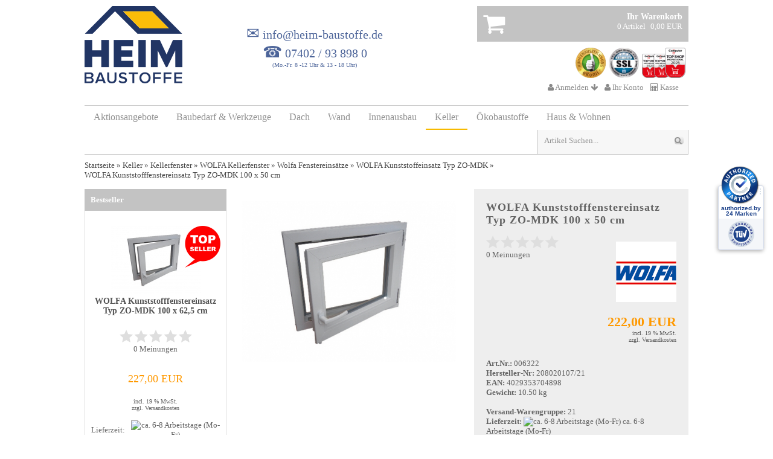

--- FILE ---
content_type: text/html; charset=iso-8859-15
request_url: https://www.heim-baustoffe.de/Keller/Kellerfenster/WOLFA-Kellerfenster/Wolfa-Fenstereinsaetze/WOLFA-Kunststoffeinsatz-Typ-ZO-MDK/WOLFA-Kunststofffenstereinsatz-Typ-ZO-MDK-100-x-50-cm.html
body_size: 20108
content:


<!DOCTYPE html PUBLIC "-//W3C//DTD XHTML 1.0 Transitional//EN" "http://www.w3.org/TR/xhtml1/DTD/xhtml1-transitional.dtd">

<html dir="ltr" lang="de">
<head>
<script src="https://cloud.ccm19.de/app.js?apiKey=2f072a084671d0ba76d5daa3251aa8b5cb25dd175b3df427&amp;domain=6516d565f0a2e8224a02fbb2" referrerpolicy="origin"></script>
<meta http-equiv="Content-Type" content="text/html; charset=iso-8859-15" />
<meta http-equiv="Content-Style-Type" content="text/css" />
<!--
	This OnlineStore is brought to you by XT-Commerce, Community made shopping
	XTC is a free open source e-Commerce System
	created by Mario Zanier & Guido Winger and licensed under GNU/GPL.
	Information and contribution at http://www.xt-commerce.com
-->
<meta name="generator" content="(c) by xt:Commerce v3.0.4 SP2.1 , http://www.xt-commerce.com" />
<meta name="robots" content="index,follow" />
<meta name="language" content="de" />
<meta name="author" content="" />
<meta name="publisher" content="" />
<meta name="company" content="" />
<meta name="page-topic" content="shopping" />
<meta name="reply-to" content="" />
<meta name="distribution" content="global" />
<meta name="revisit-after" content="14" />
	
		<meta name="description" content="WOLFA Kunststoffeinsatz, Hochwertiges Dreikammerprofil, flächenversetzt mit doppelten Anschlagdichtungen, Wärmeschutzverglasung Ug 1,1 und Sicherheits-Einhanddrehkippbeschlag Roto NX mit erhöhter Basissicherheit durch Pilzzapfenverriegelung" />
		<title>WOLFA Kunststofffenstereinsatz Typ ZO-MDK 100 x 50 cm - Heim-Baustoffe</title>
			<meta name="viewport" content="width=device-width, initial-scale=1.0, user-scalable=no" /><base href="https://www.heim-baustoffe.de/" />

<link rel="stylesheet" href="alkimmedia_modules/alkim_tpl_responsive/css/dynamic.css.php" type="text/css" />
<link rel="stylesheet" href="templates/alkim_tpl_responsive/shariff/shariff.complete.css">
<link rel="stylesheet" href="templates/alkim_tpl_responsive/css/cached.css" type="text/css" /><link rel="stylesheet" href="alkim.css.php?noCache=1" type="text/css" media="screen" />


<link rel="stylesheet" href="alkimmedia_modules/search_suggest/css/search_suggest.css" type="text/css" media="screen" />
<script type="text/javascript">
<!--
var selected;
var submitter = null;

function submitFunction() {
    submitter = 1;
}
function popupWindow(url) {
  window.open(url,'popupWindow','toolbar=no,location=no,directories=no,status=no,menubar=no,scrollbars=yes,resizable=yes,copyhistory=no,width=100,height=100,screenX=150,screenY=150,top=150,left=150')
}  

function selectRowEffect(object, buttonSelect) {
  if (!selected) {
    if (document.getElementById) {
      selected = document.getElementById('defaultSelected');
    } else {
      selected = document.all['defaultSelected'];
    }
  }

  if (selected) selected.className = 'moduleRow';
  object.className = 'moduleRowSelected';
  selected = object;

// one button is not an array
  if (document.getElementById('payment'[0])) {
    document.getElementById('payment'[buttonSelect]).checked=true;
  } else {
    //document.getElementById('payment'[selected]).checked=true;
  }
}

function rowOverEffect(object) {
  if (object.className == 'moduleRow') object.className = 'moduleRowOver';
}

function rowOutEffect(object) {
  if (object.className == 'moduleRowOver') object.className = 'moduleRow';
}

function popupImageWindow(url) {
  window.open(url,'popupImageWindow','toolbar=no,location=no,directories=no,status=no,menubar=no,scrollbars=no,resizable=yes,copyhistory=no,width=100,height=100,screenX=150,screenY=150,top=150,left=150')
}
//-->
</script>
<script src="templates/alkim_tpl_responsive/javascript/inc/ajax.googleapis.com_ajax_libs_jquery_1.11.2_jquery.min.js"></script>
<script src="templates/alkim_tpl_responsive/javascript/inc/code.jquery.com_jquery-migrate-1.3.0.min.js"></script>
<script src="templates/alkim_tpl_responsive/javascript/inc/ajax.googleapis.com_ajax_libs_jqueryui_1.11.3_jquery-ui.min.js"></script>
<script src="templates/alkim_tpl_responsive/javascript/inc/cdnjs.cloudflare.com_ajax_libs_jqueryui-touch-punch_0.2.3_jquery.ui.touch-punch.min.js"></script>
<script src="alkimmedia_modules/search_suggest/js/jquery.dwLightbox.min.js" type="text/javascript"></script>
<script src="alkimmedia_modules/search_suggest/js/search_suggest.js" type="text/javascript"></script>


<script type="text/javascript">
    var theRealJquery = $;
function writeFassadenfarbenKonfiguratorLink()
	{
	document.write('<a href="javascript:newWin=void(window.open(\'https://www.heim-baustoffe.de/fassadenfarben-konfigurator.html\', \'popup\', \'toolbar=0, location=0, menubar=0, directories=0, scrollbars=yes, status=0, location=no, resizable=yes, height=800, width=670\'))" title="Fassadenfarben-Konfigurator f&uuml;r Putze und Farben am Haus" class="fassadenfarben_konfigurator"> >>KLICK<< </a>');
	}
</script>

<script type="application/ld+json">
	{
	"@context": "http://schema.org",
	"@type": "WebSite",
	"name": "Heim-Baustoffe",
	"url": "https://www.heim-baustoffe.de/",
	"potentialAction":
		{
		"@type": "SearchAction",
		"target": "https://www.heim-baustoffe.de/advanced_search_result.php?keywords={search_keywords}",
		"query-input": "required name=search_keywords"
		}
	}
</script>

<!-- BEGIN: Google Kundenrezensionen -->

<!-- END: Google Kundenrezensionen -->



<script src="templates/alkim_tpl_responsive/javascript/jquery.form.js" type="text/javascript"></script> 
        <script src="templates/alkim_tpl_responsive/javascript/mod_functions.js" type="text/javascript"></script> 
        <script type="text/javascript"><!--mod_ajax_request = "SSL";
mod_ajax_normal_server = "https://www.heim-baustoffe.de";
mod_ajax_ssl_server = "https://www.heim-baustoffe.de";
//--></script> 
<script type="text/javascript">
var attr_img_dir = '/images/attribute_images/';
var show_sel_attribute_img = true; //REPLACE THE PRODUCT'S IMAGE WITH THE SELECTED ATTRIBUTE'S IMAGE ON PAGE LOADING
</script>
<script src="templates/alkim_tpl_responsive/javascript/img_attr_sel.js" type="text/javascript"></script>

<!-- HB Analytics Code inkl. setzen des Google Analytics Deaktivierungs-Cookie -->
<script>
var gaProperty = 'UA-22603965-1';
var disableStr = 'ga-disable-' + gaProperty;
if (document.cookie.indexOf(disableStr + '=true') > -1)
	{
	window[disableStr] = true;
	}

function gaOptout()
	{
	document.cookie = disableStr + '=true; expires=Thu, 31 Dec 2099 23:59:59 UTC; path=/';
	window[disableStr] = true;
	alert('Das Tracking ist jetzt deaktiviert');
	}

(function(i,s,o,g,r,a,m){i['GoogleAnalyticsObject']=r;i[r]=i[r]||function()
	{
 	(i[r].q=i[r].q||[]).push(arguments)},i[r].l=1*new Date();a=s.createElement(o),
	m=s.getElementsByTagName(o)[0];a.async=1;a.src=g;m.parentNode.insertBefore(a,m)
	}
)
(window,document,'script','https://www.google-analytics.com/analytics.js','ga');

ga('create', 'UA-22603965-1', 'auto');
ga('set', 'anonymizeIp', true);
ga('send', 'pageview');
</script>

<!-- Google tag (gtag.js) -->
<script async src="https://www.googletagmanager.com/gtag/js?id=G-9M1M866ZNK"></script>
<script>
  window.dataLayer = window.dataLayer || [];
  function gtag(){dataLayer.push(arguments);}
  gtag('js', new Date());
  gtag('config', 'G-9M1M866ZNK');
</script>

<!-- Global site tag (gtag.js) - Google AdWords: 985173430 -->
<script async src="https://www.googletagmanager.com/gtag/js?id=AW-985173430"></script>
<script>
  window.dataLayer = window.dataLayer || [];
  function gtag(){dataLayer.push(arguments);}
  gtag('js', new Date());

  gtag('config', 'AW-985173430');
</script>

<script language="javascript" type="text/javascript">
var filterIsDraggable = 0;
var filterOffsetTop = -150;
var filterOffsetLeft = 0;
var filterMinPriceRange = 3;
</script>
<!--<script language="javascript" type="text/javascript" src="alkimmedia_modules/product_filter/js/script_filter.js"></script>-->
<link rel="stylesheet" type="text/css" href="alkimmedia_modules/product_filter/css/jquery-ui-1.8.13.custom.css" />
<link rel="stylesheet" type="text/css" href="alkimmedia_modules/product_filter/css/product_filter.css" />



<script>(function(w,d,t,r,u){var f,n,i;w[u]=w[u]||[],f=function(){var o={ti:"97029132", enableAutoSpaTracking: true};o.q=w[u],w[u]=new UET(o),w[u].push("pageLoad")},n=d.createElement(t),n.src=r,n.async=1,n.onload=n.onreadystatechange=function(){var s=this.readyState;s&&s!=="loaded"&&s!=="complete"||(f(),n.onload=n.onreadystatechange=null)},i=d.getElementsByTagName(t)[0],i.parentNode.insertBefore(n,i)})(window,document,"script","//bat.bing.com/bat.js","uetq");</script>
<script>window.uetq = window.uetq || [];window.uetq.push('consent', 'default', {'ad_storage': 'denied'}); </script>

<!-- Meta Pixel Code -->
<script>
    !function(f,b,e,v,n,t,s)
    {if(f.fbq)return;n=f.fbq=function(){n.callMethod?
        n.callMethod.apply(n,arguments):n.queue.push(arguments)};
        if(!f._fbq)f._fbq=n;n.push=n;n.loaded=!0;n.version='2.0';
        n.queue=[];t=b.createElement(e);t.async=!0;
        t.src=v;s=b.getElementsByTagName(e)[0];
        s.parentNode.insertBefore(t,s)}(window, document,'script',
        'https://connect.facebook.net/en_US/fbevents.js');
    fbq('init', '2244837266021855');
    fbq('track', 'PageView');
</script>
<noscript><img height="1" width="1" style="display:none"
               src="https://www.facebook.com/tr?id=2244837266021855&ev=PageView&noscript=1"
    /></noscript>
<!-- End Meta Pixel Code -->

<!-- Magic Zoom Plus xtCommerce module version v3.3.19 [v1.3.4:v4.5.3] -->
<link type="text/css" href="/includes/modules/magictoolbox/core/magiczoomplus.css" rel="stylesheet" media="screen" />
<script type="text/javascript" src="/includes/modules/magictoolbox/core/magiczoomplus.js"></script>
<script type="text/javascript">
	MagicZoomPlus.options = {
		'expand-speed': 500,
		'restore-speed': -1,
		'expand-effect': 'back',
		'restore-effect': 'linear',
		'expand-align': 'screen',
		'expand-position': 'center',
		'expand-size': 'fit-screen',
		'background-color': '#000000',
		'background-opacity': 80,
		'background-speed': 200,
		'caption-speed': 250,
		'caption-position': 'bottom',
		'caption-height': 300,
		'caption-width': 300,
		'buttons': 'show',
		'buttons-position': 'bottom right',
		'buttons-display': 'previous, next, close',
		'loading-msg': 'Loading zoom...',
		'loading-opacity': 75,
		'slideshow-effect': 'dissolve',
		'slideshow-speed': 800,
		'z-index': 10001,
		'expand-trigger': 'click',
		'restore-trigger': 'auto',
		'expand-trigger-delay': 200,
		'opacity': 50,
		'zoom-position': 'right',
		'selectors-change': 'click',
		'selectors-mouseover-delay': 60,
		'smoothing-speed': 40,
		'zoom-distance': 15,
		'zoom-fade-in-speed': 200,
		'zoom-fade-out-speed': 200,
		'fps': 25,
		'loading-position-x': -1,
		'loading-position-y': -1,
		'x': -1,
		'y': -1,
		'show-title': false,
		'selectors-effect': 'dissolve',
		'selectors-effect-speed': 400,
		'zoom-align': 'top',
		'zoom-window-effect': 'false',
		'selectors-class': '',
		'hint-text': 'Zoom',
		'hint-opacity': 75,
		'initialize-on': 'load',
		'zoom-width': 337,
		'zoom-height': 352,
		'hint-position': 'bl',
		'right-click': 'false',
		'disable-zoom': false,
		'disable-expand': false,
		'keep-thumbnail': true,
		'show-loading': true,
		'slideshow-loop': true,
		'keyboard': true,
		'keyboard-ctrl': false,
		'drag-mode': false,
		'always-show-zoom': false,
		'smoothing': true,
		'opacity-reverse': false,
		'click-to-activate': false,
		'click-to-deactivate': false,
		'preload-selectors-small': false,
		'preload-selectors-big': false,
		'zoom-fade': true,
		'move-on-click': true,
		'preserve-position': false,
		'fit-zoom-window': true,
		'entire-image': false,
		'hint': true,
		'pan-zoom': true,
		'caption-source': 'span'
	}
</script>
</head>
<body>


<div class="wrapper"><div class="body">

<div id="header"><div class="topBar">

<div id="loginSlide" style="display: none; ">


<form id="loginbox" method="post" action="https://www.heim-baustoffe.de/login.php?action=process">
  <p>
    <label>eMail-Adresse</label>
    <input type="text" name="email_address" autocomplete="off" autocorrect="off" autocapitalize="off" spellcheck="false" maxlength="50"  />
  </p>
  <p>
    <label>Passwort</label>
    <input type="password" name="password" autocomplete="off" autocorrect="off" autocapitalize="off" spellcheck="false" maxlength="30"  />
    <small>
      <a href="https://www.heim-baustoffe.de/password_double_opt.php" class="lostPassword">Passwort vergessen?</a>
      <a href="https://www.heim-baustoffe.de/create_account.php" class="newCustomer"></a>
    </small>
  </p>
  <p>
    <label>&nbsp;</label>
    <input type="submit" class="button submit" value="Anmelden" />
  </p>
  <div id="amazonLogin" class="amazonLoginWr"></div>
</form></div><ul class="menu customers mobile"><li class="home"><a href="https://www.heim-baustoffe.de/index.php"><i class="fa fa-home"></i></a></li><li class="currencies toggle"></li><li class="languages toggle"></li><li class="login"><a href=""><i class="fa fa-user"></i> <span>Anmelden</span> <i class="fa fa-arrow-down arrow"></i></a></li><li class="account"><a href="https://www.heim-baustoffe.de/account.php"><i class="fa fa-user"></i> <span>Ihr Konto</span></a></li><li class="checkout"><a href="https://www.heim-baustoffe.de/checkout_shipping.php"><i class="fa fa-calculator"></i> <span>Kasse</span></a></li><li class="cart"><a href="https://www.heim-baustoffe.de/shopping_cart.php"><i class="fa fa-shopping-cart"></i> <span>Warenkorb</span></a></li></ul></div><div class="logo"><a href="/"><img src="alkimmedia_modules/alkim_tpl_responsive/uploads/logo_2026.png" alt="Baustoffhandel online - Der Baustoffmarkt online Baustoffshop"  /></a></div><div class="cartBox"> <div class="shoppingcart"> <a href=""> <span class="icon"><i class="fa fa-shopping-cart fa-3x"></i></span> <div class="head">Ihr Warenkorb</div> <span class="products">0&nbsp;Artikel</span> <span class="total"> 0,00 EUR</span> </a> <div class="floatEnd"><br /></div> <div id="cart-content"> <p>Sie haben noch keine Artikel in Ihrem Warenkorb.</p> </div> </div> <div class="shoppingcartContent" style="display: none;"> <!-- cart has no content --> <p>Sie haben noch keine Artikel in Ihrem Warenkorb.</p> </div> <div class="signets"><div><img src="alkimmedia_modules/alkim_tpl_responsive/uploads/siegel_ekomi.png" alt="eKomi Bewertungen" /></div><div><img src="alkimmedia_modules/alkim_tpl_responsive/uploads/siegel_ssl.png" alt="Sicherer SSL Checkout" /></div><div><img src="alkimmedia_modules/alkim_tpl_responsive/uploads/CoBi_TopShopProf2025_Folge_23-25_101x70.png" alt="Computer Bild Top-Shop Professional 2023, 2024 & 2025" /></div><div class="floatEnd"><br /></div></div>
<div class="desktop">

<ul class="menu customers desktop"><li class="home"><a href="https://www.heim-baustoffe.de/index.php"><i class="fa fa-home"></i></a></li><li class="currencies toggle"></li><li class="languages toggle"></li><li class="login"><a href=""><i class="fa fa-user"></i> <span>Anmelden</span> <i class="fa fa-arrow-down arrow"></i></a><div id="loginBox" class="pulldown" style="display: none; "> <form id="loginbox" method="post" action="https://www.heim-baustoffe.de/login.php?action=process"> <p> <label>eMail-Adresse</label> <input type="text" name="email_address" autocomplete="off" autocorrect="off" autocapitalize="off" spellcheck="false" maxlength="50" /> </p> <p> <label>Passwort</label> <input type="password" name="password" autocomplete="off" autocorrect="off" autocapitalize="off" spellcheck="false" maxlength="30" /> <small> <a href="https://www.heim-baustoffe.de/password_double_opt.php" class="lostPassword">Passwort vergessen?</a> <a href="https://www.heim-baustoffe.de/create_account.php" class="newCustomer"></a> </small> </p> <p> <label>&nbsp;</label> <input type="submit" class="button submit" value="Anmelden" /> </p> <div id="amazonLogin" class="amazonLoginWr"></div> </form></div></li><li class="account"><a href="https://www.heim-baustoffe.de/account.php"><i class="fa fa-user"></i> <span>Ihr Konto</span></a></li><li class="checkout"><a href="https://www.heim-baustoffe.de/checkout_shipping.php"><i class="fa fa-calculator"></i> <span>Kasse</span></a></li><li class="cart"><a href="https://www.heim-baustoffe.de/shopping_cart.php"><i class="fa fa-shopping-cart"></i> <span>Warenkorb</span></a></li></ul></div></div><div class="hotline mobileDisabled"><a href="mailto:info@heim-baustoffe.de" rel="nofollow"><span class="telefon-symbol">&#9993;</span> info@heim-baustoffe.de</a><br><span class="telefon-symbol">&#9742;</span> <a href="tel:07402-938980" rel="nofollow">07402 / 93 898 0</a></div><div class="slogan">(Mo.-Fr. 8 -12 Uhr & 13 - 18 Uhr)</div><div class="floatEnd"><br /></div></div><div id="topmenu"><ul class="categoryMenu"> <li class="level_0"> <a href="https://www.heim-baustoffe.de/Aktionsangebote">Aktionsangebote</a> <div style="clear:both"></div> <div style="clear:both"></div> </li> <li class="level_0"> <a href="https://www.heim-baustoffe.de/Baubedarf-Werkzeuge">Baubedarf & Werkzeuge</a> <div style="clear:both"></div> <ul class="categoryMenu"> <ul> <li class="level_1"><a href="https://www.heim-baustoffe.de/Baubedarf-Werkzeuge/Arbeitsschutz">Arbeitsschutz</a></li> <div style="clear:both"></div> <li><a href="https://www.heim-baustoffe.de/Baubedarf-Werkzeuge/Arbeitsschutz/Arbeitskleidung">Arbeitskleidung</a></li> <div style="clear:both"></div> <li><a href="https://www.heim-baustoffe.de/Baubedarf-Werkzeuge/Arbeitsschutz/Handschutz">Handschutz</a></li> <div style="clear:both"></div> <li><a href="https://www.heim-baustoffe.de/Baubedarf-Werkzeuge/Arbeitsschutz/Sicherheitsschuhe">Sicherheitsschuhe</a></li> <div style="clear:both"></div> <li><a href="https://www.heim-baustoffe.de/Baubedarf-Werkzeuge/Arbeitsschutz/Knieschutz-Knieschoner">Knieschutz / Knieschoner</a></li> <div style="clear:both"></div> <li><a href="https://www.heim-baustoffe.de/Baubedarf-Werkzeuge/Arbeitsschutz/Erste-Hilfe">Erste Hilfe</a></li> <div style="clear:both"></div> </ul> <ul> <li class="level_1"><a href="https://www.heim-baustoffe.de/Baubedarf-Werkzeuge/Baustelleneinrichtung">Baustelleneinrichtung</a></li> <div style="clear:both"></div> <li><a href="https://www.heim-baustoffe.de/Baubedarf-Werkzeuge/Baustelleneinrichtung/Baustellenelektro-Baustromverteiler">Baustellenelektro & Baustromverteiler</a></li> <div style="clear:both"></div> <li><a href="https://www.heim-baustoffe.de/Baubedarf-Werkzeuge/Baustelleneinrichtung/Heizgeraete-Entfeuchter-Ventilatoren">Heizgeräte, Entfeuchter & Ventilatoren</a></li> <div style="clear:both"></div> <li><a href="https://www.heim-baustoffe.de/Baubedarf-Werkzeuge/Baustelleneinrichtung/Kompressoren-Zubehoer">Kompressoren & Zubehör</a></li> <div style="clear:both"></div> <li><a href="https://www.heim-baustoffe.de/Baubedarf-Werkzeuge/Baustelleneinrichtung/Objekteinrichtung">Objekteinrichtung</a></li> <div style="clear:both"></div> <li><a href="https://www.heim-baustoffe.de/Baubedarf-Werkzeuge/Baustelleneinrichtung/Reinigungsgeraete-und-Zubehoer">Reinigungsgeräte und Zubehör</a></li> <div style="clear:both"></div> <li><a href="https://www.heim-baustoffe.de/Baubedarf-Werkzeuge/Baustelleneinrichtung/Steig-und-Geruestsysteme">Steig- und Gerüstsysteme</a></li> <div style="clear:both"></div> <li><a href="https://www.heim-baustoffe.de/Baubedarf-Werkzeuge/Baustelleneinrichtung/Absperrung-und-Markierungen">Absperrung und Markierungen</a></li> <div style="clear:both"></div> <li><a href="https://www.heim-baustoffe.de/Baubedarf-Werkzeuge/Baustelleneinrichtung/Schlaeuche-und-Zubehoer">Schläuche und Zubehör</a></li> <div style="clear:both"></div> <li><a href="https://www.heim-baustoffe.de/Baubedarf-Werkzeuge/Baustelleneinrichtung/Transport-und-Lagerbehaelter">Transport- und Lagerbehälter</a></li> <div style="clear:both"></div> </ul> <ul> <li class="level_1"><a href="https://www.heim-baustoffe.de/Baubedarf-Werkzeuge/Befestigungstechnik">Befestigungstechnik</a></li> <div style="clear:both"></div> </ul> <ul> <li class="level_1"><a href="https://www.heim-baustoffe.de/Baubedarf-Werkzeuge/Bohren-Trennen-Schleifen">Bohren / Trennen / Schleifen</a></li> <div style="clear:both"></div> <li><a href="https://www.heim-baustoffe.de/Baubedarf-Werkzeuge/Bohren-Trennen-Schleifen/Diamantbohrkronen">Diamantbohrkronen</a></li> <div style="clear:both"></div> <li><a href="https://www.heim-baustoffe.de/Baubedarf-Werkzeuge/Bohren-Trennen-Schleifen/Diamantschleifteller">Diamantschleifteller</a></li> <div style="clear:both"></div> <li><a href="https://www.heim-baustoffe.de/Baubedarf-Werkzeuge/Bohren-Trennen-Schleifen/Diamanttrennscheiben">Diamanttrennscheiben</a></li> <div style="clear:both"></div> <li><a href="https://www.heim-baustoffe.de/Baubedarf-Werkzeuge/Bohren-Trennen-Schleifen/Kreissaegeblaetter">Kreissägeblätter</a></li> <div style="clear:both"></div> </ul> <ul> <li class="level_1"><a href="https://www.heim-baustoffe.de/Baubedarf-Werkzeuge/Elektrowerkzeuge">Elektrowerkzeuge</a></li> <div style="clear:both"></div> <li><a href="https://www.heim-baustoffe.de/Baubedarf-Werkzeuge/Elektrowerkzeuge/Bau-und-Tischkreissaegen">Bau- und Tischkreissägen</a></li> <div style="clear:both"></div> <li><a href="https://www.heim-baustoffe.de/Baubedarf-Werkzeuge/Elektrowerkzeuge/Fliesen-und-Steintrennmaschinen">Fliesen- und Steintrennmaschinen</a></li> <div style="clear:both"></div> <li><a href="https://www.heim-baustoffe.de/Baubedarf-Werkzeuge/Elektrowerkzeuge/Ruehrgeraete-und-Handruehrer">Rührgeräte und Handrührer</a></li> <div style="clear:both"></div> <li><a href="https://www.heim-baustoffe.de/Baubedarf-Werkzeuge/Elektrowerkzeuge/Nass-Trockensauger">Nass-/Trockensauger</a></li> <div style="clear:both"></div> <li><a href="https://www.heim-baustoffe.de/Baubedarf-Werkzeuge/Elektrowerkzeuge/Schleifmaschinen">Schleifmaschinen</a></li> <div style="clear:both"></div> <li><a href="https://www.heim-baustoffe.de/Baubedarf-Werkzeuge/Elektrowerkzeuge/Winkelschleifer">Winkelschleifer</a></li> <div style="clear:both"></div> </ul> <ul> <li class="level_1"><a href="https://www.heim-baustoffe.de/Baubedarf-Werkzeuge/Handwerkzeuge">Handwerkzeuge</a></li> <div style="clear:both"></div> <li><a href="https://www.heim-baustoffe.de/Baubedarf-Werkzeuge/Handwerkzeuge/Fliesenlegerwerkzeug">Fliesenlegerwerkzeug</a></li> <div style="clear:both"></div> <li><a href="https://www.heim-baustoffe.de/Baubedarf-Werkzeuge/Handwerkzeuge/Maurer-und-Bauwerkzeug">Maurer- und Bauwerkzeug</a></li> <div style="clear:both"></div> <li><a href="https://www.heim-baustoffe.de/Baubedarf-Werkzeuge/Handwerkzeuge/Taschenlampen-Arbeitsleuchten">Taschenlampen & Arbeitsleuchten</a></li> <div style="clear:both"></div> <li><a href="https://www.heim-baustoffe.de/Baubedarf-Werkzeuge/Handwerkzeuge/Maler-und-Tapezierwerkzeug">Maler- und Tapezierwerkzeug</a></li> <div style="clear:both"></div> <li><a href="https://www.heim-baustoffe.de/Baubedarf-Werkzeuge/Handwerkzeuge/Trockenbauwerkzeuge">Trockenbauwerkzeuge</a></li> <div style="clear:both"></div> <li><a href="https://www.heim-baustoffe.de/Baubedarf-Werkzeuge/Handwerkzeuge/Schaumpistolen">Schaumpistolen</a></li> <div style="clear:both"></div> <li><a href="https://www.heim-baustoffe.de/Baubedarf-Werkzeuge/Handwerkzeuge/Glaserwerkzeug">Glaserwerkzeug</a></li> <div style="clear:both"></div> <li><a href="https://www.heim-baustoffe.de/Baubedarf-Werkzeuge/Handwerkzeuge/Werkzeugkoffer">Werkzeugkoffer</a></li> <div style="clear:both"></div> </ul> <ul> <li class="level_1"><a href="https://www.heim-baustoffe.de/Baubedarf-Werkzeuge/Hebe-und-Transporttechnik">Hebe- und Transporttechnik</a></li> <div style="clear:both"></div> <li><a href="https://www.heim-baustoffe.de/Baubedarf-Werkzeuge/Hebe-und-Transporttechnik/Akku-Vakuum-Saugheber">Akku Vakuum Saugheber</a></li> <div style="clear:both"></div> <li><a href="https://www.heim-baustoffe.de/Baubedarf-Werkzeuge/Hebe-und-Transporttechnik/Transport-und-Lagerbehaelter">Transport- und Lagerbehälter</a></li> <div style="clear:both"></div> <li><a href="https://www.heim-baustoffe.de/Baubedarf-Werkzeuge/Hebe-und-Transporttechnik/Verlegegeraete-fuer-Strassen-und-Kanalbau">Verlegegeräte für Straßen- und Kanalbau</a></li> <div style="clear:both"></div> </ul> <ul> <li class="level_1"><a href="https://www.heim-baustoffe.de/Baubedarf-Werkzeuge/Kleben-Schmieren-Dichten">Kleben / Schmieren / Dichten</a></li> <div style="clear:both"></div> <li><a href="https://www.heim-baustoffe.de/Baubedarf-Werkzeuge/Kleben-Schmieren-Dichten/Aerosole">Aerosole</a></li> <div style="clear:both"></div> <li><a href="https://www.heim-baustoffe.de/Baubedarf-Werkzeuge/Kleben-Schmieren-Dichten/Chemische-Duebel">Chemische Dübel</a></li> <div style="clear:both"></div> <li><a href="https://www.heim-baustoffe.de/Baubedarf-Werkzeuge/Kleben-Schmieren-Dichten/Dichtstoffe">Dichtstoffe</a></li> <div style="clear:both"></div> <li><a href="https://www.heim-baustoffe.de/Baubedarf-Werkzeuge/Kleben-Schmieren-Dichten/Klebebaender">Klebebänder</a></li> <div style="clear:both"></div> <li><a href="https://www.heim-baustoffe.de/Baubedarf-Werkzeuge/Kleben-Schmieren-Dichten/Klebstoffe">Klebstoffe</a></li> <div style="clear:both"></div> <li><a href="https://www.heim-baustoffe.de/Baubedarf-Werkzeuge/Kleben-Schmieren-Dichten/PU-Schaeume">PU-Schäume</a></li> <div style="clear:both"></div> <li><a href="https://www.heim-baustoffe.de/Baubedarf-Werkzeuge/Kleben-Schmieren-Dichten/Werkzeuge">Werkzeuge</a></li> <div style="clear:both"></div> </ul> <ul> <li class="level_1"><a href="https://www.heim-baustoffe.de/Baubedarf-Werkzeuge/Vermessungstechnik">Vermessungstechnik</a></li> <div style="clear:both"></div> <li><a href="https://www.heim-baustoffe.de/Baubedarf-Werkzeuge/Vermessungstechnik/Komplett-Sets">Komplett-Sets</a></li> <div style="clear:both"></div> <li><a href="https://www.heim-baustoffe.de/Baubedarf-Werkzeuge/Vermessungstechnik/Messwerkzeuge">Messwerkzeuge</a></li> <div style="clear:both"></div> <li><a href="https://www.heim-baustoffe.de/Baubedarf-Werkzeuge/Vermessungstechnik/Nivelliergeraete">Nivelliergeräte</a></li> <div style="clear:both"></div> <li><a href="https://www.heim-baustoffe.de/Baubedarf-Werkzeuge/Vermessungstechnik/Rotationslaser">Rotationslaser</a></li> <div style="clear:both"></div> <li><a href="https://www.heim-baustoffe.de/Baubedarf-Werkzeuge/Vermessungstechnik/Theodolite">Theodolite</a></li> <div style="clear:both"></div> <li><a href="https://www.heim-baustoffe.de/Baubedarf-Werkzeuge/Vermessungstechnik/Horizontal-und-Neigungslaser">Horizontal- und Neigungslaser</a></li> <div style="clear:both"></div> <li><a href="https://www.heim-baustoffe.de/Baubedarf-Werkzeuge/Vermessungstechnik/Kreuzlinienlaser">Kreuzlinienlaser</a></li> <div style="clear:both"></div> <li><a href="https://www.heim-baustoffe.de/Baubedarf-Werkzeuge/Vermessungstechnik/Kanalbaulaser">Kanalbaulaser</a></li> <div style="clear:both"></div> <li><a href="https://www.heim-baustoffe.de/Baubedarf-Werkzeuge/Vermessungstechnik/Video-Endoskopkameras">Video-Endoskopkameras</a></li> <div style="clear:both"></div> <li><a href="https://www.heim-baustoffe.de/Baubedarf-Werkzeuge/Vermessungstechnik/Laserempfaenger">Laserempfänger</a></li> <div style="clear:both"></div> <li><a href="https://www.heim-baustoffe.de/Baubedarf-Werkzeuge/Vermessungstechnik/Stative">Stative</a></li> <div style="clear:both"></div> <li><a href="https://www.heim-baustoffe.de/Baubedarf-Werkzeuge/Vermessungstechnik/Teleskoplatten">Teleskoplatten</a></li> <div style="clear:both"></div> </ul> <ul> <li class="level_1"><a href="https://www.heim-baustoffe.de/Baubedarf-Werkzeuge/Vibrationstechnik">Vibrationstechnik</a></li> <div style="clear:both"></div> <li><a href="https://www.heim-baustoffe.de/Baubedarf-Werkzeuge/Vibrationstechnik/Ruettelplatten-Reversierbar">Rüttelplatten, Reversierbar</a></li> <div style="clear:both"></div> <li><a href="https://www.heim-baustoffe.de/Baubedarf-Werkzeuge/Vibrationstechnik/Vibrationsplatten-Vorlauf">Vibrationsplatten, Vorlauf</a></li> <div style="clear:both"></div> <li><a href="https://www.heim-baustoffe.de/Baubedarf-Werkzeuge/Vibrationstechnik/Vibrationsstampfer">Vibrationsstampfer</a></li> <div style="clear:both"></div> <li><a href="https://www.heim-baustoffe.de/Baubedarf-Werkzeuge/Vibrationstechnik/Innenruettler">Innenrüttler</a></li> <div style="clear:both"></div> </ul> <ul> <li class="level_1"><a href="https://www.heim-baustoffe.de/Baubedarf-Werkzeuge/Strassensanierung">Straßensanierung</a></li> <div style="clear:both"></div> <li><a href="https://www.heim-baustoffe.de/Baubedarf-Werkzeuge/Strassensanierung/Fugenschneider">Fugenschneider</a></li> <div style="clear:both"></div> <li><a href="https://www.heim-baustoffe.de/Baubedarf-Werkzeuge/Strassensanierung/Kaltasphalt">Kaltasphalt</a></li> <div style="clear:both"></div> <li><a href="https://www.heim-baustoffe.de/Baubedarf-Werkzeuge/Strassensanierung/Absperrung-und-Markierungen">Absperrung und Markierungen</a></li> <div style="clear:both"></div> </ul> </ul> <div style="clear:both"></div> </li> <li class="level_0"> <a href="https://www.heim-baustoffe.de/Dach">Dach</a> <div style="clear:both"></div> <ul class="categoryMenu"> <ul> <li class="level_1"><a href="https://www.heim-baustoffe.de/Dach/Aufdachdaemmung">Aufdachdämmung</a></li> <div style="clear:both"></div> <li><a href="https://www.heim-baustoffe.de/Dach/Aufdachdaemmung/Flachdachdaemmung">Flachdachdämmung</a></li> <div style="clear:both"></div> <li><a href="https://www.heim-baustoffe.de/Dach/Aufdachdaemmung/Steildach-diffusionsoffen">Steildach diffusionsoffen</a></li> <div style="clear:both"></div> <li><a href="https://www.heim-baustoffe.de/Dach/Aufdachdaemmung/Steildach-diffusionsdicht">Steildach diffusionsdicht</a></li> <div style="clear:both"></div> <li><a href="https://www.heim-baustoffe.de/Dach/Aufdachdaemmung/Aufdachdaemmung-Schrauben">Aufdachdämmung Schrauben</a></li> <div style="clear:both"></div> </ul> <ul> <li class="level_1"><a onClick="location.href = 'https://www.heim-baustoffe.de/Dach/Innendachdaemmung'">Innendachdämmung</a></li> <div style="clear:both"></div> <li><a href="https://www.heim-baustoffe.de/Dach/Innendachdaemmung/Zwischensparrendaemmung">Zwischensparrendämmung</a></li> <div style="clear:both"></div> <li><a href="https://www.heim-baustoffe.de/Dach/Innendachdaemmung/Untersparrendaemmung">Untersparrendämmung</a></li> <div style="clear:both"></div> </ul> <ul> <li class="level_1"><a href="https://www.heim-baustoffe.de/Dach/Dachbodendaemmung">Dachbodendämmung</a></li> <div style="clear:both"></div> <li><a href="https://www.heim-baustoffe.de/Dach/Dachbodendaemmung/Alu-Kaschiert">Alu-Kaschiert</a></li> <div style="clear:both"></div> <li><a href="https://www.heim-baustoffe.de/Dach/Dachbodendaemmung/Steinwolle-Glaswolle">Steinwolle / Glaswolle</a></li> <div style="clear:both"></div> <li><a href="https://www.heim-baustoffe.de/Dach/Dachbodendaemmung/Styropor-EPS">Styropor EPS</a></li> <div style="clear:both"></div> <li><a href="https://www.heim-baustoffe.de/Dach/Dachbodendaemmung/Verbundelemente-inkl-Gipsfaserplatte">Verbundelemente inkl. Gipsfaserplatte</a></li> <div style="clear:both"></div> <li><a href="https://www.heim-baustoffe.de/Dach/Dachbodendaemmung/Verbundelemente-inkl-Spanplatte">Verbundelemente inkl. Spanplatte</a></li> <div style="clear:both"></div> <li><a href="https://www.heim-baustoffe.de/Dach/Dachbodendaemmung/XPS">XPS</a></li> <div style="clear:both"></div> <li><a href="https://www.heim-baustoffe.de/Dach/Dachbodendaemmung/Thermo-Hanf">Thermo-Hanf</a></li> <div style="clear:both"></div> </ul> <ul> <li class="level_1"><a href="https://www.heim-baustoffe.de/Dach/Dachausbau-Zubehoer">Dachausbau Zubehör</a></li> <div style="clear:both"></div> <li><a href="https://www.heim-baustoffe.de/Dach/Dachausbau-Zubehoer/Anschliessen-und-Abdichten-von-Uebergaengen">Anschließen und Abdichten von Übergängen</a></li> <div style="clear:both"></div> <li><a href="https://www.heim-baustoffe.de/Dach/Dachausbau-Zubehoer/Bahnen-und-Folien">Bahnen und Folien</a></li> <div style="clear:both"></div> <li><a href="https://www.heim-baustoffe.de/Dach/Dachausbau-Zubehoer/Be-und-Entlueftung">Be-und Entlüftung</a></li> <div style="clear:both"></div> <li><a href="https://www.heim-baustoffe.de/Dach/Dachausbau-Zubehoer/Kleben-Dichten-Befestigen">Kleben / Dichten / Befestigen</a></li> <div style="clear:both"></div> <li><a href="https://www.heim-baustoffe.de/Dach/Dachausbau-Zubehoer/Schutz-und-Erhaltung">Schutz und Erhaltung</a></li> <div style="clear:both"></div> <li><a href="https://www.heim-baustoffe.de/Dach/Dachausbau-Zubehoer/Schrauben-Naegel-Duebel">Schrauben / Nägel / Dübel</a></li> <div style="clear:both"></div> </ul> </ul> <div style="clear:both"></div> </li> <li class="level_0"> <a href="https://www.heim-baustoffe.de/Wand">Wand</a> <div style="clear:both"></div> <ul class="categoryMenu"> <ul> <li class="level_1"><a href="https://www.heim-baustoffe.de/Wand/Aluminium-Fensterbaenke">Aluminium Fensterbänke</a></li> <div style="clear:both"></div> <li><a href="https://www.heim-baustoffe.de/Wand/Aluminium-Fensterbaenke/Aluminium-Fensterbaenke-Standardfarben">Aluminium Fensterbänke Standardfarben</a></li> <div style="clear:both"></div> <li><a href="https://www.heim-baustoffe.de/Wand/Aluminium-Fensterbaenke/Aluminium-Fensterbaenke-RAL-7016">Aluminium Fensterbänke RAL 7016</a></li> <div style="clear:both"></div> <li><a href="https://www.heim-baustoffe.de/Wand/Aluminium-Fensterbaenke/Antidroehnstreifen-Anschraubkantendichtung">Antidröhnstreifen & Anschraubkantendichtung</a></li> <div style="clear:both"></div> <li><a href="https://www.heim-baustoffe.de/Wand/Aluminium-Fensterbaenke/Fensterbankendstuecke">Fensterbankendstücke</a></li> <div style="clear:both"></div> <li><a href="https://www.heim-baustoffe.de/Wand/Aluminium-Fensterbaenke/Fensterbankhalter">Fensterbankhalter</a></li> <div style="clear:both"></div> <li><a href="https://www.heim-baustoffe.de/Wand/Aluminium-Fensterbaenke/Fensterbankschrauben">Fensterbankschrauben</a></li> <div style="clear:both"></div> <li><a href="https://www.heim-baustoffe.de/Wand/Aluminium-Fensterbaenke/Innen-und-Ausseneckverbinder">Innen- und Außeneckverbinder</a></li> <div style="clear:both"></div> <li><a href="https://www.heim-baustoffe.de/Wand/Aluminium-Fensterbaenke/Stossverbinder">Stoßverbinder</a></li> <div style="clear:both"></div> </ul> <ul> <li class="level_1"><a href="https://www.heim-baustoffe.de/Wand/Armierungsgewebe">Armierungsgewebe</a></li> <div style="clear:both"></div> <li><a href="https://www.heim-baustoffe.de/Wand/Armierungsgewebe/Aussenputzgewebe">Außenputzgewebe</a></li> <div style="clear:both"></div> <li><a href="https://www.heim-baustoffe.de/Wand/Armierungsgewebe/Innenputzgewebe">Innenputzgewebe</a></li> <div style="clear:both"></div> <li><a href="https://www.heim-baustoffe.de/Wand/Armierungsgewebe/Panzergewebe">Panzergewebe</a></li> <div style="clear:both"></div> <li><a href="https://www.heim-baustoffe.de/Wand/Armierungsgewebe/Universalputzgewebe">Universalputzgewebe</a></li> <div style="clear:both"></div> <li><a href="https://www.heim-baustoffe.de/Wand/Armierungsgewebe/Vollwaermeschutzgewebe">Vollwärmeschutzgewebe</a></li> <div style="clear:both"></div> </ul> <ul> <li class="level_1"><a href="https://www.heim-baustoffe.de/Wand/Duebel">Dübel</a></li> <div style="clear:both"></div> <li><a href="https://www.heim-baustoffe.de/Wand/Duebel/ISO-Duebel">ISO-Dübel</a></li> <div style="clear:both"></div> <li><a href="https://www.heim-baustoffe.de/Wand/Duebel/Schraubduebel">Schraubdübel</a></li> <div style="clear:both"></div> <li><a href="https://www.heim-baustoffe.de/Wand/Duebel/Spiralduebel">Spiraldübel</a></li> <div style="clear:both"></div> <li><a href="https://www.heim-baustoffe.de/Wand/Duebel/Holzbefestiger">Holzbefestiger</a></li> <div style="clear:both"></div> <li><a href="https://www.heim-baustoffe.de/Wand/Duebel/Zubehoer">Zubehör</a></li> <div style="clear:both"></div> </ul> <ul> <li class="level_1"><a href="https://www.heim-baustoffe.de/Wand/Farben-Kleber-Putze">Farben / Kleber / Putze</a></li> <div style="clear:both"></div> <li><a href="https://www.heim-baustoffe.de/Wand/Farben-Kleber-Putze/fuer-den-Aussenbereich">für den Außenbereich</a></li> <div style="clear:both"></div> <li><a href="https://www.heim-baustoffe.de/Wand/Farben-Kleber-Putze/fuer-den-Innenbereich">für den Innenbereich</a></li> <div style="clear:both"></div> </ul> <ul> <li class="level_1"><a href="https://www.heim-baustoffe.de/Wand/Fassadendaemmung">Fassadendämmung</a></li> <div style="clear:both"></div> <li><a href="https://www.heim-baustoffe.de/Wand/Fassadendaemmung/Mineralwolle">Mineralwolle</a></li> <div style="clear:both"></div> <li><a href="https://www.heim-baustoffe.de/Wand/Fassadendaemmung/Styropor-EPS">Styropor EPS</a></li> <div style="clear:both"></div> <li><a href="https://www.heim-baustoffe.de/Wand/Fassadendaemmung/Kerndaemmplatten">Kerndämmplatten</a></li> <div style="clear:both"></div> </ul> <ul> <li class="level_1"><a href="https://www.heim-baustoffe.de/Wand/Mauerwerk">Mauerwerk</a></li> <div style="clear:both"></div> <li><a href="https://www.heim-baustoffe.de/Wand/Mauerwerk/Kalksandstein">Kalksandstein</a></li> <div style="clear:both"></div> <li><a href="https://www.heim-baustoffe.de/Wand/Mauerwerk/Porenbeton">Porenbeton</a></li> <div style="clear:both"></div> </ul> <ul> <li class="level_1"><a href="https://www.heim-baustoffe.de/Wand/Putzprofile">Putzprofile</a></li> <div style="clear:both"></div> <li><a href="https://www.heim-baustoffe.de/Wand/Putzprofile/WDVS-Putzprofile">WDVS-Putzprofile</a></li> <div style="clear:both"></div> <li><a href="https://www.heim-baustoffe.de/Wand/Putzprofile/Aussenputzprofile">Außenputzprofile</a></li> <div style="clear:both"></div> <li><a href="https://www.heim-baustoffe.de/Wand/Putzprofile/Innenputzprofile">Innenputzprofile</a></li> <div style="clear:both"></div> <li><a href="https://www.heim-baustoffe.de/Wand/Putzprofile/sonstige-Putzprofile">sonstige Putzprofile</a></li> <div style="clear:both"></div> </ul> <ul> <li class="level_1"><a href="https://www.heim-baustoffe.de/Wand/Vollwaermeschutzsysteme">Vollwärmeschutzsysteme</a></li> <div style="clear:both"></div> <li><a href="https://www.heim-baustoffe.de/Wand/Vollwaermeschutzsysteme/Laier-Komplettsystem">Laier Komplettsystem</a></li> <div style="clear:both"></div> <li><a href="https://www.heim-baustoffe.de/Wand/Vollwaermeschutzsysteme/Unger-Diffutherm-Holzfasersystem">Unger Diffutherm Holzfasersystem</a></li> <div style="clear:both"></div> </ul> <ul> <li class="level_1"><a href="https://www.heim-baustoffe.de/Wand/Zubehoer-Waermedaemmung">Zubehör Wärmedämmung</a></li> <div style="clear:both"></div> <li><a href="https://www.heim-baustoffe.de/Wand/Zubehoer-Waermedaemmung/Abdeckmaterial">Abdeckmaterial</a></li> <div style="clear:both"></div> <li><a href="https://www.heim-baustoffe.de/Wand/Zubehoer-Waermedaemmung/Chemieprodukte">Chemieprodukte</a></li> <div style="clear:both"></div> <li><a href="https://www.heim-baustoffe.de/Wand/Zubehoer-Waermedaemmung/Fugendichtbaender">Fugendichtbänder</a></li> <div style="clear:both"></div> <li><a href="https://www.heim-baustoffe.de/Wand/Zubehoer-Waermedaemmung/Lueftungstechnik">Lüftungstechnik</a></li> <div style="clear:both"></div> <li><a href="https://www.heim-baustoffe.de/Wand/Zubehoer-Waermedaemmung/Balkenmatte-Metall">Balkenmatte Metall</a></li> <div style="clear:both"></div> <li><a href="https://www.heim-baustoffe.de/Wand/Zubehoer-Waermedaemmung/Styroporschneidgeraete">Styroporschneidgeräte</a></li> <div style="clear:both"></div> <li><a href="https://www.heim-baustoffe.de/Wand/Zubehoer-Waermedaemmung/Montageelemente">Montageelemente</a></li> <div style="clear:both"></div> <li><a href="https://www.heim-baustoffe.de/Wand/Zubehoer-Waermedaemmung/Klebebaender">Klebebänder</a></li> <div style="clear:both"></div> </ul> </ul> <div style="clear:both"></div> </li> <li class="level_0"> <a href="https://www.heim-baustoffe.de/Innenausbau">Innenausbau</a> <div style="clear:both"></div> <ul class="categoryMenu"> <ul> <li class="level_1"><a href="https://www.heim-baustoffe.de/Innenausbau/Fliesen">Fliesen</a></li> <div style="clear:both"></div> <li><a href="https://www.heim-baustoffe.de/Innenausbau/Fliesen/Entkopplungsmatten">Entkopplungsmatten</a></li> <div style="clear:both"></div> </ul> <ul> <li class="level_1"><a href="https://www.heim-baustoffe.de/Innenausbau/Fussboden">Fußboden</a></li> <div style="clear:both"></div> <li><a href="https://www.heim-baustoffe.de/Innenausbau/Fussboden/Abdeckmaterial">Abdeckmaterial</a></li> <div style="clear:both"></div> <li><a href="https://www.heim-baustoffe.de/Innenausbau/Fussboden/Bodendaemmung">Bodendämmung</a></li> <div style="clear:both"></div> <li><a href="https://www.heim-baustoffe.de/Innenausbau/Fussboden/Estrich">Estrich</a></li> <div style="clear:both"></div> <li><a href="https://www.heim-baustoffe.de/Innenausbau/Fussboden/Fussbodenheizungssysteme">Fußbodenheizungssysteme</a></li> <div style="clear:both"></div> </ul> <ul> <li class="level_1"><a href="https://www.heim-baustoffe.de/Innenausbau/Innenwanddaemmung">Innenwanddämmung</a></li> <div style="clear:both"></div> <li><a href="https://www.heim-baustoffe.de/Innenausbau/Innenwanddaemmung/Calciumsilikatplatten">Calciumsilikatplatten</a></li> <div style="clear:both"></div> <li><a href="https://www.heim-baustoffe.de/Innenausbau/Innenwanddaemmung/Gipskarton-Verbundplatten">Gipskarton-Verbundplatten</a></li> <div style="clear:both"></div> <li><a href="https://www.heim-baustoffe.de/Innenausbau/Innenwanddaemmung/Holzfaserdaemmplatten">Holzfaserdämmplatten</a></li> <div style="clear:both"></div> <li><a href="https://www.heim-baustoffe.de/Innenausbau/Innenwanddaemmung/Korkdaemmplatten">Korkdämmplatten</a></li> <div style="clear:both"></div> </ul> <ul> <li class="level_1"><a href="https://www.heim-baustoffe.de/Innenausbau/Fenster-Tueren-Treppen">Fenster / Türen / Treppen</a></li> <div style="clear:both"></div> <li><a href="https://www.heim-baustoffe.de/Innenausbau/Fenster-Tueren-Treppen/Bodentreppen">Bodentreppen</a></li> <div style="clear:both"></div> <li><a href="https://www.heim-baustoffe.de/Innenausbau/Fenster-Tueren-Treppen/Innenfensterbaenke">Innenfensterbänke</a></li> <div style="clear:both"></div> <li><a href="https://www.heim-baustoffe.de/Innenausbau/Fenster-Tueren-Treppen/Fensterbau-Abdichtung">Fensterbau-Abdichtung</a></li> <div style="clear:both"></div> </ul> <ul> <li class="level_1"><a href="https://www.heim-baustoffe.de/Innenausbau/Trockenbau">Trockenbau</a></li> <div style="clear:both"></div> <li><a href="https://www.heim-baustoffe.de/Innenausbau/Trockenbau/Gipskartonplatten">Gipskartonplatten</a></li> <div style="clear:both"></div> <li><a href="https://www.heim-baustoffe.de/Innenausbau/Trockenbau/Gipsfaserplatten">Gipsfaserplatten</a></li> <div style="clear:both"></div> <li><a href="https://www.heim-baustoffe.de/Innenausbau/Trockenbau/Trockenbauprofile">Trockenbauprofile</a></li> <div style="clear:both"></div> <li><a href="https://www.heim-baustoffe.de/Innenausbau/Trockenbau/Bauplatten-Qboard">Bauplatten Qboard</a></li> <div style="clear:both"></div> <li><a href="https://www.heim-baustoffe.de/Innenausbau/Trockenbau/Powerpanel">Powerpanel</a></li> <div style="clear:both"></div> <li><a href="https://www.heim-baustoffe.de/Innenausbau/Trockenbau/Trennwandplatten">Trennwandplatten</a></li> <div style="clear:both"></div> <li><a href="https://www.heim-baustoffe.de/Innenausbau/Trockenbau/Feuerschutzplatten">Feuerschutzplatten</a></li> <div style="clear:both"></div> <li><a href="https://www.heim-baustoffe.de/Innenausbau/Trockenbau/Holzbauprodukte">Holzbauprodukte</a></li> <div style="clear:both"></div> <li><a href="https://www.heim-baustoffe.de/Innenausbau/Trockenbau/Kerndaemmplatten">Kerndämmplatten</a></li> <div style="clear:both"></div> <li><a href="https://www.heim-baustoffe.de/Innenausbau/Trockenbau/Akustikplatten">Akustikplatten</a></li> <div style="clear:both"></div> <li><a href="https://www.heim-baustoffe.de/Innenausbau/Trockenbau/Abdeckfolien">Abdeckfolien</a></li> <div style="clear:both"></div> <li><a href="https://www.heim-baustoffe.de/Innenausbau/Trockenbau/Revisionsklappen-Revisionstueren">Revisionsklappen & Revisionstüren</a></li> <div style="clear:both"></div> <li><a href="https://www.heim-baustoffe.de/Innenausbau/Trockenbau/Dampfbremsfolien-und-Zubehoer">Dampfbremsfolien und Zubehör</a></li> <div style="clear:both"></div> <li><a href="https://www.heim-baustoffe.de/Innenausbau/Trockenbau/AESTUVER-Brandschutzplatten">AESTUVER Brandschutzplatten</a></li> <div style="clear:both"></div> </ul> </ul> <div style="clear:both"></div> </li> <li class="level_0 active"> <a href="https://www.heim-baustoffe.de/Keller">Keller</a> <div style="clear:both"></div> <ul class="categoryMenu"> <ul> <li class="level_1"><a href="https://www.heim-baustoffe.de/Keller/Abdichtung">Abdichtung</a></li> <div style="clear:both"></div> <li><a href="https://www.heim-baustoffe.de/Keller/Abdichtung/Hausausfuehrungen">Hausausführungen</a></li> <div style="clear:both"></div> <li><a href="https://www.heim-baustoffe.de/Keller/Abdichtung/Hauseinfuehrungen">Hauseinführungen</a></li> <div style="clear:both"></div> <li><a href="https://www.heim-baustoffe.de/Keller/Abdichtung/Kellerabdichtung-aussen">Kellerabdichtung außen</a></li> <div style="clear:both"></div> <li><a href="https://www.heim-baustoffe.de/Keller/Abdichtung/Kellerabdichtung-von-innen">Kellerabdichtung von innen</a></li> <div style="clear:both"></div> <li><a href="https://www.heim-baustoffe.de/Keller/Abdichtung/Kellerfussboden">Kellerfußboden</a></li> <div style="clear:both"></div> <li><a href="https://www.heim-baustoffe.de/Keller/Abdichtung/Rohrdichtkissen">Rohrdichtkissen</a></li> <div style="clear:both"></div> <li><a href="https://www.heim-baustoffe.de/Keller/Abdichtung/Betonschutz-und-Betoninstandsetzung">Betonschutz und Betoninstandsetzung</a></li> <div style="clear:both"></div> <li><a href="https://www.heim-baustoffe.de/Keller/Abdichtung/Fugenabdichtungen">Fugenabdichtungen</a></li> <div style="clear:both"></div> <li><a href="https://www.heim-baustoffe.de/Keller/Abdichtung/Ringraumdichtungen">Ringraumdichtungen</a></li> <div style="clear:both"></div> </ul> <ul> <li class="level_1"><a href="https://www.heim-baustoffe.de/Keller/Entwaesserung">Entwässerung</a></li> <div style="clear:both"></div> <li><a href="https://www.heim-baustoffe.de/Keller/Entwaesserung/Kellerablaeufe">Kellerabläufe</a></li> <div style="clear:both"></div> <li><a href="https://www.heim-baustoffe.de/Keller/Entwaesserung/Rueckstauschutz">Rückstauschutz</a></li> <div style="clear:both"></div> <li><a href="https://www.heim-baustoffe.de/Keller/Entwaesserung/Schmutzwasserpumpen">Schmutzwasserpumpen</a></li> <div style="clear:both"></div> <li><a href="https://www.heim-baustoffe.de/Keller/Entwaesserung/Abwasserhebeanlagen">Abwasserhebeanlagen</a></li> <div style="clear:both"></div> </ul> <ul> <li class="level_1"><a href="https://www.heim-baustoffe.de/Keller/Kellerfenster">Kellerfenster</a></li> <div style="clear:both"></div> <li><a href="https://www.heim-baustoffe.de/Keller/Kellerfenster/MEA-Kellerfenster">MEA Kellerfenster</a></li> <div style="clear:both"></div> <li><a href="https://www.heim-baustoffe.de/Keller/Kellerfenster/WOLFA-Kellerfenster">WOLFA Kellerfenster</a></li> <div style="clear:both"></div> </ul> <ul> <li class="level_1"><a href="https://www.heim-baustoffe.de/Keller/Lichtschaechte">Lichtschächte</a></li> <div style="clear:both"></div> <li><a href="https://www.heim-baustoffe.de/Keller/Lichtschaechte/MEA-Lichtschaechte">MEA Lichtschächte</a></li> <div style="clear:both"></div> <li><a href="https://www.heim-baustoffe.de/Keller/Lichtschaechte/WOLFA-Lichtschaechte">WOLFA Lichtschächte</a></li> <div style="clear:both"></div> <li><a href="https://www.heim-baustoffe.de/Keller/Lichtschaechte/Windhager-Lichtschachtabdeckung">Windhager Lichtschachtabdeckung</a></li> <div style="clear:both"></div> </ul> <ul> <li class="level_1"><a href="https://www.heim-baustoffe.de/Keller/Noppenbahnen">Noppenbahnen</a></li> <div style="clear:both"></div> </ul> <ul> <li class="level_1"><a href="https://www.heim-baustoffe.de/Keller/Schalungszubehoer">Schalungszubehör</a></li> <div style="clear:both"></div> <li><a href="https://www.heim-baustoffe.de/Keller/Schalungszubehoer/Betonabstandshalter">Betonabstandshalter</a></li> <div style="clear:both"></div> <li><a href="https://www.heim-baustoffe.de/Keller/Schalungszubehoer/Faserbetonabstandhalter">Faserbetonabstandhalter</a></li> <div style="clear:both"></div> <li><a href="https://www.heim-baustoffe.de/Keller/Schalungszubehoer/FTW-und-Baubedarf">FTW- und Baubedarf</a></li> <div style="clear:both"></div> <li><a href="https://www.heim-baustoffe.de/Keller/Schalungszubehoer/Kunststoffabstandshalter">Kunststoffabstandshalter</a></li> <div style="clear:both"></div> <li><a href="https://www.heim-baustoffe.de/Keller/Schalungszubehoer/Hochdruckspruehgeraete">Hochdrucksprühgeräte</a></li> <div style="clear:both"></div> </ul> <ul> <li class="level_1"><a href="https://www.heim-baustoffe.de/Keller/Waermedaemmung">Wärmedämmung</a></li> <div style="clear:both"></div> <li><a href="https://www.heim-baustoffe.de/Keller/Waermedaemmung/Perimeterdaemmung-XPS">Perimeterdämmung XPS</a></li> <div style="clear:both"></div> <li><a href="https://www.heim-baustoffe.de/Keller/Waermedaemmung/Perimeterdaemmung-EPS">Perimeterdämmung EPS</a></li> <div style="clear:both"></div> <li><a onClick="location.href = 'https://www.heim-baustoffe.de/Keller/Waermedaemmung/Kellerdeckendaemmung'">Kellerdeckendämmung</a></li> <div style="clear:both"></div> <li><a href="https://www.heim-baustoffe.de/Keller/Waermedaemmung/Technische-Isolierung">Technische Isolierung</a></li> <div style="clear:both"></div> </ul> </ul> <div style="clear:both"></div> </li> <li class="level_0"> <a href="https://www.heim-baustoffe.de/Oekobaustoffe">Ökobaustoffe</a> <div style="clear:both"></div> <ul class="categoryMenu"> <ul> <li class="level_1"><a href="https://www.heim-baustoffe.de/Oekobaustoffe/Daemmstoffe">Dämmstoffe</a></li> <div style="clear:both"></div> <li><a href="https://www.heim-baustoffe.de/Oekobaustoffe/Daemmstoffe/Calcium-Silikat-Daemmplatten">Calcium-Silikat-Daemmplatten</a></li> <div style="clear:both"></div> <li><a href="https://www.heim-baustoffe.de/Oekobaustoffe/Daemmstoffe/Holzweichfaserdaemmplatten">Holzweichfaserdämmplatten</a></li> <div style="clear:both"></div> <li><a href="https://www.heim-baustoffe.de/Oekobaustoffe/Daemmstoffe/Kork">Kork</a></li> <div style="clear:both"></div> <li><a href="https://www.heim-baustoffe.de/Oekobaustoffe/Daemmstoffe/Thermo-Hanf">Thermo-Hanf</a></li> <div style="clear:both"></div> <li><a href="https://www.heim-baustoffe.de/Oekobaustoffe/Daemmstoffe/Schafwolldaemmung">Schafwolldämmung</a></li> <div style="clear:both"></div> </ul> <ul> <li class="level_1"><a href="https://www.heim-baustoffe.de/Oekobaustoffe/Lehmprodukte">Lehmprodukte</a></li> <div style="clear:both"></div> <li><a href="https://www.heim-baustoffe.de/Oekobaustoffe/Lehmprodukte/Lehmmoertel">Lehmmörtel</a></li> <div style="clear:both"></div> <li><a href="https://www.heim-baustoffe.de/Oekobaustoffe/Lehmprodukte/Lehmfarben">Lehmfarben</a></li> <div style="clear:both"></div> <li><a href="https://www.heim-baustoffe.de/Oekobaustoffe/Lehmprodukte/Lehmputze">Lehmputze</a></li> <div style="clear:both"></div> <li><a href="https://www.heim-baustoffe.de/Oekobaustoffe/Lehmprodukte/Lehm-Grundierungen">Lehm Grundierungen</a></li> <div style="clear:both"></div> <li><a href="https://www.heim-baustoffe.de/Oekobaustoffe/Lehmprodukte/Lehm-Armierungsgewebe">Lehm Armierungsgewebe</a></li> <div style="clear:both"></div> </ul> <ul> <li class="level_1"><a href="https://www.heim-baustoffe.de/Oekobaustoffe/Naturfarben">Naturfarben</a></li> <div style="clear:both"></div> <li><a href="https://www.heim-baustoffe.de/Oekobaustoffe/Naturfarben/Boeden-und-Moebel">Böden und Möbel</a></li> <div style="clear:both"></div> <li><a href="https://www.heim-baustoffe.de/Oekobaustoffe/Naturfarben/Holzschutz">Holzschutz</a></li> <div style="clear:both"></div> <li><a href="https://www.heim-baustoffe.de/Oekobaustoffe/Naturfarben/Wand-und-Fassade">Wand- und Fassade</a></li> <div style="clear:both"></div> </ul> </ul> <div style="clear:both"></div> </li> <li class="level_0"> <a href="https://www.heim-baustoffe.de/Haus-Wohnen">Haus & Wohnen</a> <div style="clear:both"></div> <ul class="categoryMenu"> <ul> <li class="level_1"><a href="https://www.heim-baustoffe.de/Haus-Wohnen/Aussenbereich">Außenbereich</a></li> <div style="clear:both"></div> <li><a href="https://www.heim-baustoffe.de/Haus-Wohnen/Aussenbereich/Bauelemente">Bauelemente</a></li> <div style="clear:both"></div> <li><a href="https://www.heim-baustoffe.de/Haus-Wohnen/Aussenbereich/Garten">Garten</a></li> <div style="clear:both"></div> <li><a href="https://www.heim-baustoffe.de/Haus-Wohnen/Aussenbereich/Winterartikel-Winterdienst">Winterartikel / Winterdienst</a></li> <div style="clear:both"></div> </ul> <ul> <li class="level_1"><a href="https://www.heim-baustoffe.de/Haus-Wohnen/Innenbereich">Innenbereich</a></li> <div style="clear:both"></div> <li><a href="https://www.heim-baustoffe.de/Haus-Wohnen/Innenbereich/Bad-und-Sanitaer">Bad und Sanitär</a></li> <div style="clear:both"></div> <li><a href="https://www.heim-baustoffe.de/Haus-Wohnen/Innenbereich/Heizen-Klima-Lueftung">Heizen, Klima & Lüftung</a></li> <div style="clear:both"></div> <li><a href="https://www.heim-baustoffe.de/Haus-Wohnen/Innenbereich/Reinigung-und-Pflege">Reinigung und Pflege</a></li> <div style="clear:both"></div> <li><a href="https://www.heim-baustoffe.de/Haus-Wohnen/Innenbereich/Sicherheitstechnik">Sicherheitstechnik</a></li> <div style="clear:both"></div> </ul> </ul> <div style="clear:both"></div> </li> </ul><div id="burgermenu"><i class="fa fa-bars fa-2x"></i><div><ul class="categoryMenu"> <li class="level_0"> <a href="https://www.heim-baustoffe.de/Aktionsangebote">Aktionsangebote</a> <div style="clear:both"></div> <div style="clear:both"></div> </li> <li class="level_0"> <a href="https://www.heim-baustoffe.de/Baubedarf-Werkzeuge">Baubedarf & Werkzeuge</a> <div style="clear:both"></div> <ul class="categoryMenu"> <ul> <li class="level_1"><a href="https://www.heim-baustoffe.de/Baubedarf-Werkzeuge/Arbeitsschutz">Arbeitsschutz</a></li> <div style="clear:both"></div> <li><a href="https://www.heim-baustoffe.de/Baubedarf-Werkzeuge/Arbeitsschutz/Arbeitskleidung">Arbeitskleidung</a></li> <div style="clear:both"></div> <li><a href="https://www.heim-baustoffe.de/Baubedarf-Werkzeuge/Arbeitsschutz/Handschutz">Handschutz</a></li> <div style="clear:both"></div> <li><a href="https://www.heim-baustoffe.de/Baubedarf-Werkzeuge/Arbeitsschutz/Sicherheitsschuhe">Sicherheitsschuhe</a></li> <div style="clear:both"></div> <li><a href="https://www.heim-baustoffe.de/Baubedarf-Werkzeuge/Arbeitsschutz/Knieschutz-Knieschoner">Knieschutz / Knieschoner</a></li> <div style="clear:both"></div> <li><a href="https://www.heim-baustoffe.de/Baubedarf-Werkzeuge/Arbeitsschutz/Erste-Hilfe">Erste Hilfe</a></li> <div style="clear:both"></div> </ul> <ul> <li class="level_1"><a href="https://www.heim-baustoffe.de/Baubedarf-Werkzeuge/Baustelleneinrichtung">Baustelleneinrichtung</a></li> <div style="clear:both"></div> <li><a href="https://www.heim-baustoffe.de/Baubedarf-Werkzeuge/Baustelleneinrichtung/Baustellenelektro-Baustromverteiler">Baustellenelektro & Baustromverteiler</a></li> <div style="clear:both"></div> <li><a href="https://www.heim-baustoffe.de/Baubedarf-Werkzeuge/Baustelleneinrichtung/Heizgeraete-Entfeuchter-Ventilatoren">Heizgeräte, Entfeuchter & Ventilatoren</a></li> <div style="clear:both"></div> <li><a href="https://www.heim-baustoffe.de/Baubedarf-Werkzeuge/Baustelleneinrichtung/Kompressoren-Zubehoer">Kompressoren & Zubehör</a></li> <div style="clear:both"></div> <li><a href="https://www.heim-baustoffe.de/Baubedarf-Werkzeuge/Baustelleneinrichtung/Objekteinrichtung">Objekteinrichtung</a></li> <div style="clear:both"></div> <li><a href="https://www.heim-baustoffe.de/Baubedarf-Werkzeuge/Baustelleneinrichtung/Reinigungsgeraete-und-Zubehoer">Reinigungsgeräte und Zubehör</a></li> <div style="clear:both"></div> <li><a href="https://www.heim-baustoffe.de/Baubedarf-Werkzeuge/Baustelleneinrichtung/Steig-und-Geruestsysteme">Steig- und Gerüstsysteme</a></li> <div style="clear:both"></div> <li><a href="https://www.heim-baustoffe.de/Baubedarf-Werkzeuge/Baustelleneinrichtung/Absperrung-und-Markierungen">Absperrung und Markierungen</a></li> <div style="clear:both"></div> <li><a href="https://www.heim-baustoffe.de/Baubedarf-Werkzeuge/Baustelleneinrichtung/Schlaeuche-und-Zubehoer">Schläuche und Zubehör</a></li> <div style="clear:both"></div> <li><a href="https://www.heim-baustoffe.de/Baubedarf-Werkzeuge/Baustelleneinrichtung/Transport-und-Lagerbehaelter">Transport- und Lagerbehälter</a></li> <div style="clear:both"></div> </ul> <ul> <li class="level_1"><a href="https://www.heim-baustoffe.de/Baubedarf-Werkzeuge/Befestigungstechnik">Befestigungstechnik</a></li> <div style="clear:both"></div> </ul> <ul> <li class="level_1"><a href="https://www.heim-baustoffe.de/Baubedarf-Werkzeuge/Bohren-Trennen-Schleifen">Bohren / Trennen / Schleifen</a></li> <div style="clear:both"></div> <li><a href="https://www.heim-baustoffe.de/Baubedarf-Werkzeuge/Bohren-Trennen-Schleifen/Diamantbohrkronen">Diamantbohrkronen</a></li> <div style="clear:both"></div> <li><a href="https://www.heim-baustoffe.de/Baubedarf-Werkzeuge/Bohren-Trennen-Schleifen/Diamantschleifteller">Diamantschleifteller</a></li> <div style="clear:both"></div> <li><a href="https://www.heim-baustoffe.de/Baubedarf-Werkzeuge/Bohren-Trennen-Schleifen/Diamanttrennscheiben">Diamanttrennscheiben</a></li> <div style="clear:both"></div> <li><a href="https://www.heim-baustoffe.de/Baubedarf-Werkzeuge/Bohren-Trennen-Schleifen/Kreissaegeblaetter">Kreissägeblätter</a></li> <div style="clear:both"></div> </ul> <ul> <li class="level_1"><a href="https://www.heim-baustoffe.de/Baubedarf-Werkzeuge/Elektrowerkzeuge">Elektrowerkzeuge</a></li> <div style="clear:both"></div> <li><a href="https://www.heim-baustoffe.de/Baubedarf-Werkzeuge/Elektrowerkzeuge/Bau-und-Tischkreissaegen">Bau- und Tischkreissägen</a></li> <div style="clear:both"></div> <li><a href="https://www.heim-baustoffe.de/Baubedarf-Werkzeuge/Elektrowerkzeuge/Fliesen-und-Steintrennmaschinen">Fliesen- und Steintrennmaschinen</a></li> <div style="clear:both"></div> <li><a href="https://www.heim-baustoffe.de/Baubedarf-Werkzeuge/Elektrowerkzeuge/Ruehrgeraete-und-Handruehrer">Rührgeräte und Handrührer</a></li> <div style="clear:both"></div> <li><a href="https://www.heim-baustoffe.de/Baubedarf-Werkzeuge/Elektrowerkzeuge/Nass-Trockensauger">Nass-/Trockensauger</a></li> <div style="clear:both"></div> <li><a href="https://www.heim-baustoffe.de/Baubedarf-Werkzeuge/Elektrowerkzeuge/Schleifmaschinen">Schleifmaschinen</a></li> <div style="clear:both"></div> <li><a href="https://www.heim-baustoffe.de/Baubedarf-Werkzeuge/Elektrowerkzeuge/Winkelschleifer">Winkelschleifer</a></li> <div style="clear:both"></div> </ul> <ul> <li class="level_1"><a href="https://www.heim-baustoffe.de/Baubedarf-Werkzeuge/Handwerkzeuge">Handwerkzeuge</a></li> <div style="clear:both"></div> <li><a href="https://www.heim-baustoffe.de/Baubedarf-Werkzeuge/Handwerkzeuge/Fliesenlegerwerkzeug">Fliesenlegerwerkzeug</a></li> <div style="clear:both"></div> <li><a href="https://www.heim-baustoffe.de/Baubedarf-Werkzeuge/Handwerkzeuge/Maurer-und-Bauwerkzeug">Maurer- und Bauwerkzeug</a></li> <div style="clear:both"></div> <li><a href="https://www.heim-baustoffe.de/Baubedarf-Werkzeuge/Handwerkzeuge/Taschenlampen-Arbeitsleuchten">Taschenlampen & Arbeitsleuchten</a></li> <div style="clear:both"></div> <li><a href="https://www.heim-baustoffe.de/Baubedarf-Werkzeuge/Handwerkzeuge/Maler-und-Tapezierwerkzeug">Maler- und Tapezierwerkzeug</a></li> <div style="clear:both"></div> <li><a href="https://www.heim-baustoffe.de/Baubedarf-Werkzeuge/Handwerkzeuge/Trockenbauwerkzeuge">Trockenbauwerkzeuge</a></li> <div style="clear:both"></div> <li><a href="https://www.heim-baustoffe.de/Baubedarf-Werkzeuge/Handwerkzeuge/Schaumpistolen">Schaumpistolen</a></li> <div style="clear:both"></div> <li><a href="https://www.heim-baustoffe.de/Baubedarf-Werkzeuge/Handwerkzeuge/Glaserwerkzeug">Glaserwerkzeug</a></li> <div style="clear:both"></div> <li><a href="https://www.heim-baustoffe.de/Baubedarf-Werkzeuge/Handwerkzeuge/Werkzeugkoffer">Werkzeugkoffer</a></li> <div style="clear:both"></div> </ul> <ul> <li class="level_1"><a href="https://www.heim-baustoffe.de/Baubedarf-Werkzeuge/Hebe-und-Transporttechnik">Hebe- und Transporttechnik</a></li> <div style="clear:both"></div> <li><a href="https://www.heim-baustoffe.de/Baubedarf-Werkzeuge/Hebe-und-Transporttechnik/Akku-Vakuum-Saugheber">Akku Vakuum Saugheber</a></li> <div style="clear:both"></div> <li><a href="https://www.heim-baustoffe.de/Baubedarf-Werkzeuge/Hebe-und-Transporttechnik/Transport-und-Lagerbehaelter">Transport- und Lagerbehälter</a></li> <div style="clear:both"></div> <li><a href="https://www.heim-baustoffe.de/Baubedarf-Werkzeuge/Hebe-und-Transporttechnik/Verlegegeraete-fuer-Strassen-und-Kanalbau">Verlegegeräte für Straßen- und Kanalbau</a></li> <div style="clear:both"></div> </ul> <ul> <li class="level_1"><a href="https://www.heim-baustoffe.de/Baubedarf-Werkzeuge/Kleben-Schmieren-Dichten">Kleben / Schmieren / Dichten</a></li> <div style="clear:both"></div> <li><a href="https://www.heim-baustoffe.de/Baubedarf-Werkzeuge/Kleben-Schmieren-Dichten/Aerosole">Aerosole</a></li> <div style="clear:both"></div> <li><a href="https://www.heim-baustoffe.de/Baubedarf-Werkzeuge/Kleben-Schmieren-Dichten/Chemische-Duebel">Chemische Dübel</a></li> <div style="clear:both"></div> <li><a href="https://www.heim-baustoffe.de/Baubedarf-Werkzeuge/Kleben-Schmieren-Dichten/Dichtstoffe">Dichtstoffe</a></li> <div style="clear:both"></div> <li><a href="https://www.heim-baustoffe.de/Baubedarf-Werkzeuge/Kleben-Schmieren-Dichten/Klebebaender">Klebebänder</a></li> <div style="clear:both"></div> <li><a href="https://www.heim-baustoffe.de/Baubedarf-Werkzeuge/Kleben-Schmieren-Dichten/Klebstoffe">Klebstoffe</a></li> <div style="clear:both"></div> <li><a href="https://www.heim-baustoffe.de/Baubedarf-Werkzeuge/Kleben-Schmieren-Dichten/PU-Schaeume">PU-Schäume</a></li> <div style="clear:both"></div> <li><a href="https://www.heim-baustoffe.de/Baubedarf-Werkzeuge/Kleben-Schmieren-Dichten/Werkzeuge">Werkzeuge</a></li> <div style="clear:both"></div> </ul> <ul> <li class="level_1"><a href="https://www.heim-baustoffe.de/Baubedarf-Werkzeuge/Vermessungstechnik">Vermessungstechnik</a></li> <div style="clear:both"></div> <li><a href="https://www.heim-baustoffe.de/Baubedarf-Werkzeuge/Vermessungstechnik/Komplett-Sets">Komplett-Sets</a></li> <div style="clear:both"></div> <li><a href="https://www.heim-baustoffe.de/Baubedarf-Werkzeuge/Vermessungstechnik/Messwerkzeuge">Messwerkzeuge</a></li> <div style="clear:both"></div> <li><a href="https://www.heim-baustoffe.de/Baubedarf-Werkzeuge/Vermessungstechnik/Nivelliergeraete">Nivelliergeräte</a></li> <div style="clear:both"></div> <li><a href="https://www.heim-baustoffe.de/Baubedarf-Werkzeuge/Vermessungstechnik/Rotationslaser">Rotationslaser</a></li> <div style="clear:both"></div> <li><a href="https://www.heim-baustoffe.de/Baubedarf-Werkzeuge/Vermessungstechnik/Theodolite">Theodolite</a></li> <div style="clear:both"></div> <li><a href="https://www.heim-baustoffe.de/Baubedarf-Werkzeuge/Vermessungstechnik/Horizontal-und-Neigungslaser">Horizontal- und Neigungslaser</a></li> <div style="clear:both"></div> <li><a href="https://www.heim-baustoffe.de/Baubedarf-Werkzeuge/Vermessungstechnik/Kreuzlinienlaser">Kreuzlinienlaser</a></li> <div style="clear:both"></div> <li><a href="https://www.heim-baustoffe.de/Baubedarf-Werkzeuge/Vermessungstechnik/Kanalbaulaser">Kanalbaulaser</a></li> <div style="clear:both"></div> <li><a href="https://www.heim-baustoffe.de/Baubedarf-Werkzeuge/Vermessungstechnik/Video-Endoskopkameras">Video-Endoskopkameras</a></li> <div style="clear:both"></div> <li><a href="https://www.heim-baustoffe.de/Baubedarf-Werkzeuge/Vermessungstechnik/Laserempfaenger">Laserempfänger</a></li> <div style="clear:both"></div> <li><a href="https://www.heim-baustoffe.de/Baubedarf-Werkzeuge/Vermessungstechnik/Stative">Stative</a></li> <div style="clear:both"></div> <li><a href="https://www.heim-baustoffe.de/Baubedarf-Werkzeuge/Vermessungstechnik/Teleskoplatten">Teleskoplatten</a></li> <div style="clear:both"></div> </ul> <ul> <li class="level_1"><a href="https://www.heim-baustoffe.de/Baubedarf-Werkzeuge/Vibrationstechnik">Vibrationstechnik</a></li> <div style="clear:both"></div> <li><a href="https://www.heim-baustoffe.de/Baubedarf-Werkzeuge/Vibrationstechnik/Ruettelplatten-Reversierbar">Rüttelplatten, Reversierbar</a></li> <div style="clear:both"></div> <li><a href="https://www.heim-baustoffe.de/Baubedarf-Werkzeuge/Vibrationstechnik/Vibrationsplatten-Vorlauf">Vibrationsplatten, Vorlauf</a></li> <div style="clear:both"></div> <li><a href="https://www.heim-baustoffe.de/Baubedarf-Werkzeuge/Vibrationstechnik/Vibrationsstampfer">Vibrationsstampfer</a></li> <div style="clear:both"></div> <li><a href="https://www.heim-baustoffe.de/Baubedarf-Werkzeuge/Vibrationstechnik/Innenruettler">Innenrüttler</a></li> <div style="clear:both"></div> </ul> <ul> <li class="level_1"><a href="https://www.heim-baustoffe.de/Baubedarf-Werkzeuge/Strassensanierung">Straßensanierung</a></li> <div style="clear:both"></div> <li><a href="https://www.heim-baustoffe.de/Baubedarf-Werkzeuge/Strassensanierung/Fugenschneider">Fugenschneider</a></li> <div style="clear:both"></div> <li><a href="https://www.heim-baustoffe.de/Baubedarf-Werkzeuge/Strassensanierung/Kaltasphalt">Kaltasphalt</a></li> <div style="clear:both"></div> <li><a href="https://www.heim-baustoffe.de/Baubedarf-Werkzeuge/Strassensanierung/Absperrung-und-Markierungen">Absperrung und Markierungen</a></li> <div style="clear:both"></div> </ul> </ul> <div style="clear:both"></div> </li> <li class="level_0"> <a href="https://www.heim-baustoffe.de/Dach">Dach</a> <div style="clear:both"></div> <ul class="categoryMenu"> <ul> <li class="level_1"><a href="https://www.heim-baustoffe.de/Dach/Aufdachdaemmung">Aufdachdämmung</a></li> <div style="clear:both"></div> <li><a href="https://www.heim-baustoffe.de/Dach/Aufdachdaemmung/Flachdachdaemmung">Flachdachdämmung</a></li> <div style="clear:both"></div> <li><a href="https://www.heim-baustoffe.de/Dach/Aufdachdaemmung/Steildach-diffusionsoffen">Steildach diffusionsoffen</a></li> <div style="clear:both"></div> <li><a href="https://www.heim-baustoffe.de/Dach/Aufdachdaemmung/Steildach-diffusionsdicht">Steildach diffusionsdicht</a></li> <div style="clear:both"></div> <li><a href="https://www.heim-baustoffe.de/Dach/Aufdachdaemmung/Aufdachdaemmung-Schrauben">Aufdachdämmung Schrauben</a></li> <div style="clear:both"></div> </ul> <ul> <li class="level_1"><a onClick="location.href = 'https://www.heim-baustoffe.de/Dach/Innendachdaemmung'">Innendachdämmung</a></li> <div style="clear:both"></div> <li><a href="https://www.heim-baustoffe.de/Dach/Innendachdaemmung/Zwischensparrendaemmung">Zwischensparrendämmung</a></li> <div style="clear:both"></div> <li><a href="https://www.heim-baustoffe.de/Dach/Innendachdaemmung/Untersparrendaemmung">Untersparrendämmung</a></li> <div style="clear:both"></div> </ul> <ul> <li class="level_1"><a href="https://www.heim-baustoffe.de/Dach/Dachbodendaemmung">Dachbodendämmung</a></li> <div style="clear:both"></div> <li><a href="https://www.heim-baustoffe.de/Dach/Dachbodendaemmung/Alu-Kaschiert">Alu-Kaschiert</a></li> <div style="clear:both"></div> <li><a href="https://www.heim-baustoffe.de/Dach/Dachbodendaemmung/Steinwolle-Glaswolle">Steinwolle / Glaswolle</a></li> <div style="clear:both"></div> <li><a href="https://www.heim-baustoffe.de/Dach/Dachbodendaemmung/Styropor-EPS">Styropor EPS</a></li> <div style="clear:both"></div> <li><a href="https://www.heim-baustoffe.de/Dach/Dachbodendaemmung/Verbundelemente-inkl-Gipsfaserplatte">Verbundelemente inkl. Gipsfaserplatte</a></li> <div style="clear:both"></div> <li><a href="https://www.heim-baustoffe.de/Dach/Dachbodendaemmung/Verbundelemente-inkl-Spanplatte">Verbundelemente inkl. Spanplatte</a></li> <div style="clear:both"></div> <li><a href="https://www.heim-baustoffe.de/Dach/Dachbodendaemmung/XPS">XPS</a></li> <div style="clear:both"></div> <li><a href="https://www.heim-baustoffe.de/Dach/Dachbodendaemmung/Thermo-Hanf">Thermo-Hanf</a></li> <div style="clear:both"></div> </ul> <ul> <li class="level_1"><a href="https://www.heim-baustoffe.de/Dach/Dachausbau-Zubehoer">Dachausbau Zubehör</a></li> <div style="clear:both"></div> <li><a href="https://www.heim-baustoffe.de/Dach/Dachausbau-Zubehoer/Anschliessen-und-Abdichten-von-Uebergaengen">Anschließen und Abdichten von Übergängen</a></li> <div style="clear:both"></div> <li><a href="https://www.heim-baustoffe.de/Dach/Dachausbau-Zubehoer/Bahnen-und-Folien">Bahnen und Folien</a></li> <div style="clear:both"></div> <li><a href="https://www.heim-baustoffe.de/Dach/Dachausbau-Zubehoer/Be-und-Entlueftung">Be-und Entlüftung</a></li> <div style="clear:both"></div> <li><a href="https://www.heim-baustoffe.de/Dach/Dachausbau-Zubehoer/Kleben-Dichten-Befestigen">Kleben / Dichten / Befestigen</a></li> <div style="clear:both"></div> <li><a href="https://www.heim-baustoffe.de/Dach/Dachausbau-Zubehoer/Schutz-und-Erhaltung">Schutz und Erhaltung</a></li> <div style="clear:both"></div> <li><a href="https://www.heim-baustoffe.de/Dach/Dachausbau-Zubehoer/Schrauben-Naegel-Duebel">Schrauben / Nägel / Dübel</a></li> <div style="clear:both"></div> </ul> </ul> <div style="clear:both"></div> </li> <li class="level_0"> <a href="https://www.heim-baustoffe.de/Wand">Wand</a> <div style="clear:both"></div> <ul class="categoryMenu"> <ul> <li class="level_1"><a href="https://www.heim-baustoffe.de/Wand/Aluminium-Fensterbaenke">Aluminium Fensterbänke</a></li> <div style="clear:both"></div> <li><a href="https://www.heim-baustoffe.de/Wand/Aluminium-Fensterbaenke/Aluminium-Fensterbaenke-Standardfarben">Aluminium Fensterbänke Standardfarben</a></li> <div style="clear:both"></div> <li><a href="https://www.heim-baustoffe.de/Wand/Aluminium-Fensterbaenke/Aluminium-Fensterbaenke-RAL-7016">Aluminium Fensterbänke RAL 7016</a></li> <div style="clear:both"></div> <li><a href="https://www.heim-baustoffe.de/Wand/Aluminium-Fensterbaenke/Antidroehnstreifen-Anschraubkantendichtung">Antidröhnstreifen & Anschraubkantendichtung</a></li> <div style="clear:both"></div> <li><a href="https://www.heim-baustoffe.de/Wand/Aluminium-Fensterbaenke/Fensterbankendstuecke">Fensterbankendstücke</a></li> <div style="clear:both"></div> <li><a href="https://www.heim-baustoffe.de/Wand/Aluminium-Fensterbaenke/Fensterbankhalter">Fensterbankhalter</a></li> <div style="clear:both"></div> <li><a href="https://www.heim-baustoffe.de/Wand/Aluminium-Fensterbaenke/Fensterbankschrauben">Fensterbankschrauben</a></li> <div style="clear:both"></div> <li><a href="https://www.heim-baustoffe.de/Wand/Aluminium-Fensterbaenke/Innen-und-Ausseneckverbinder">Innen- und Außeneckverbinder</a></li> <div style="clear:both"></div> <li><a href="https://www.heim-baustoffe.de/Wand/Aluminium-Fensterbaenke/Stossverbinder">Stoßverbinder</a></li> <div style="clear:both"></div> </ul> <ul> <li class="level_1"><a href="https://www.heim-baustoffe.de/Wand/Armierungsgewebe">Armierungsgewebe</a></li> <div style="clear:both"></div> <li><a href="https://www.heim-baustoffe.de/Wand/Armierungsgewebe/Aussenputzgewebe">Außenputzgewebe</a></li> <div style="clear:both"></div> <li><a href="https://www.heim-baustoffe.de/Wand/Armierungsgewebe/Innenputzgewebe">Innenputzgewebe</a></li> <div style="clear:both"></div> <li><a href="https://www.heim-baustoffe.de/Wand/Armierungsgewebe/Panzergewebe">Panzergewebe</a></li> <div style="clear:both"></div> <li><a href="https://www.heim-baustoffe.de/Wand/Armierungsgewebe/Universalputzgewebe">Universalputzgewebe</a></li> <div style="clear:both"></div> <li><a href="https://www.heim-baustoffe.de/Wand/Armierungsgewebe/Vollwaermeschutzgewebe">Vollwärmeschutzgewebe</a></li> <div style="clear:both"></div> </ul> <ul> <li class="level_1"><a href="https://www.heim-baustoffe.de/Wand/Duebel">Dübel</a></li> <div style="clear:both"></div> <li><a href="https://www.heim-baustoffe.de/Wand/Duebel/ISO-Duebel">ISO-Dübel</a></li> <div style="clear:both"></div> <li><a href="https://www.heim-baustoffe.de/Wand/Duebel/Schraubduebel">Schraubdübel</a></li> <div style="clear:both"></div> <li><a href="https://www.heim-baustoffe.de/Wand/Duebel/Spiralduebel">Spiraldübel</a></li> <div style="clear:both"></div> <li><a href="https://www.heim-baustoffe.de/Wand/Duebel/Holzbefestiger">Holzbefestiger</a></li> <div style="clear:both"></div> <li><a href="https://www.heim-baustoffe.de/Wand/Duebel/Zubehoer">Zubehör</a></li> <div style="clear:both"></div> </ul> <ul> <li class="level_1"><a href="https://www.heim-baustoffe.de/Wand/Farben-Kleber-Putze">Farben / Kleber / Putze</a></li> <div style="clear:both"></div> <li><a href="https://www.heim-baustoffe.de/Wand/Farben-Kleber-Putze/fuer-den-Aussenbereich">für den Außenbereich</a></li> <div style="clear:both"></div> <li><a href="https://www.heim-baustoffe.de/Wand/Farben-Kleber-Putze/fuer-den-Innenbereich">für den Innenbereich</a></li> <div style="clear:both"></div> </ul> <ul> <li class="level_1"><a href="https://www.heim-baustoffe.de/Wand/Fassadendaemmung">Fassadendämmung</a></li> <div style="clear:both"></div> <li><a href="https://www.heim-baustoffe.de/Wand/Fassadendaemmung/Mineralwolle">Mineralwolle</a></li> <div style="clear:both"></div> <li><a href="https://www.heim-baustoffe.de/Wand/Fassadendaemmung/Styropor-EPS">Styropor EPS</a></li> <div style="clear:both"></div> <li><a href="https://www.heim-baustoffe.de/Wand/Fassadendaemmung/Kerndaemmplatten">Kerndämmplatten</a></li> <div style="clear:both"></div> </ul> <ul> <li class="level_1"><a href="https://www.heim-baustoffe.de/Wand/Mauerwerk">Mauerwerk</a></li> <div style="clear:both"></div> <li><a href="https://www.heim-baustoffe.de/Wand/Mauerwerk/Kalksandstein">Kalksandstein</a></li> <div style="clear:both"></div> <li><a href="https://www.heim-baustoffe.de/Wand/Mauerwerk/Porenbeton">Porenbeton</a></li> <div style="clear:both"></div> </ul> <ul> <li class="level_1"><a href="https://www.heim-baustoffe.de/Wand/Putzprofile">Putzprofile</a></li> <div style="clear:both"></div> <li><a href="https://www.heim-baustoffe.de/Wand/Putzprofile/WDVS-Putzprofile">WDVS-Putzprofile</a></li> <div style="clear:both"></div> <li><a href="https://www.heim-baustoffe.de/Wand/Putzprofile/Aussenputzprofile">Außenputzprofile</a></li> <div style="clear:both"></div> <li><a href="https://www.heim-baustoffe.de/Wand/Putzprofile/Innenputzprofile">Innenputzprofile</a></li> <div style="clear:both"></div> <li><a href="https://www.heim-baustoffe.de/Wand/Putzprofile/sonstige-Putzprofile">sonstige Putzprofile</a></li> <div style="clear:both"></div> </ul> <ul> <li class="level_1"><a href="https://www.heim-baustoffe.de/Wand/Vollwaermeschutzsysteme">Vollwärmeschutzsysteme</a></li> <div style="clear:both"></div> <li><a href="https://www.heim-baustoffe.de/Wand/Vollwaermeschutzsysteme/Laier-Komplettsystem">Laier Komplettsystem</a></li> <div style="clear:both"></div> <li><a href="https://www.heim-baustoffe.de/Wand/Vollwaermeschutzsysteme/Unger-Diffutherm-Holzfasersystem">Unger Diffutherm Holzfasersystem</a></li> <div style="clear:both"></div> </ul> <ul> <li class="level_1"><a href="https://www.heim-baustoffe.de/Wand/Zubehoer-Waermedaemmung">Zubehör Wärmedämmung</a></li> <div style="clear:both"></div> <li><a href="https://www.heim-baustoffe.de/Wand/Zubehoer-Waermedaemmung/Abdeckmaterial">Abdeckmaterial</a></li> <div style="clear:both"></div> <li><a href="https://www.heim-baustoffe.de/Wand/Zubehoer-Waermedaemmung/Chemieprodukte">Chemieprodukte</a></li> <div style="clear:both"></div> <li><a href="https://www.heim-baustoffe.de/Wand/Zubehoer-Waermedaemmung/Fugendichtbaender">Fugendichtbänder</a></li> <div style="clear:both"></div> <li><a href="https://www.heim-baustoffe.de/Wand/Zubehoer-Waermedaemmung/Lueftungstechnik">Lüftungstechnik</a></li> <div style="clear:both"></div> <li><a href="https://www.heim-baustoffe.de/Wand/Zubehoer-Waermedaemmung/Balkenmatte-Metall">Balkenmatte Metall</a></li> <div style="clear:both"></div> <li><a href="https://www.heim-baustoffe.de/Wand/Zubehoer-Waermedaemmung/Styroporschneidgeraete">Styroporschneidgeräte</a></li> <div style="clear:both"></div> <li><a href="https://www.heim-baustoffe.de/Wand/Zubehoer-Waermedaemmung/Montageelemente">Montageelemente</a></li> <div style="clear:both"></div> <li><a href="https://www.heim-baustoffe.de/Wand/Zubehoer-Waermedaemmung/Klebebaender">Klebebänder</a></li> <div style="clear:both"></div> </ul> </ul> <div style="clear:both"></div> </li> <li class="level_0"> <a href="https://www.heim-baustoffe.de/Innenausbau">Innenausbau</a> <div style="clear:both"></div> <ul class="categoryMenu"> <ul> <li class="level_1"><a href="https://www.heim-baustoffe.de/Innenausbau/Fliesen">Fliesen</a></li> <div style="clear:both"></div> <li><a href="https://www.heim-baustoffe.de/Innenausbau/Fliesen/Entkopplungsmatten">Entkopplungsmatten</a></li> <div style="clear:both"></div> </ul> <ul> <li class="level_1"><a href="https://www.heim-baustoffe.de/Innenausbau/Fussboden">Fußboden</a></li> <div style="clear:both"></div> <li><a href="https://www.heim-baustoffe.de/Innenausbau/Fussboden/Abdeckmaterial">Abdeckmaterial</a></li> <div style="clear:both"></div> <li><a href="https://www.heim-baustoffe.de/Innenausbau/Fussboden/Bodendaemmung">Bodendämmung</a></li> <div style="clear:both"></div> <li><a href="https://www.heim-baustoffe.de/Innenausbau/Fussboden/Estrich">Estrich</a></li> <div style="clear:both"></div> <li><a href="https://www.heim-baustoffe.de/Innenausbau/Fussboden/Fussbodenheizungssysteme">Fußbodenheizungssysteme</a></li> <div style="clear:both"></div> </ul> <ul> <li class="level_1"><a href="https://www.heim-baustoffe.de/Innenausbau/Innenwanddaemmung">Innenwanddämmung</a></li> <div style="clear:both"></div> <li><a href="https://www.heim-baustoffe.de/Innenausbau/Innenwanddaemmung/Calciumsilikatplatten">Calciumsilikatplatten</a></li> <div style="clear:both"></div> <li><a href="https://www.heim-baustoffe.de/Innenausbau/Innenwanddaemmung/Gipskarton-Verbundplatten">Gipskarton-Verbundplatten</a></li> <div style="clear:both"></div> <li><a href="https://www.heim-baustoffe.de/Innenausbau/Innenwanddaemmung/Holzfaserdaemmplatten">Holzfaserdämmplatten</a></li> <div style="clear:both"></div> <li><a href="https://www.heim-baustoffe.de/Innenausbau/Innenwanddaemmung/Korkdaemmplatten">Korkdämmplatten</a></li> <div style="clear:both"></div> </ul> <ul> <li class="level_1"><a href="https://www.heim-baustoffe.de/Innenausbau/Fenster-Tueren-Treppen">Fenster / Türen / Treppen</a></li> <div style="clear:both"></div> <li><a href="https://www.heim-baustoffe.de/Innenausbau/Fenster-Tueren-Treppen/Bodentreppen">Bodentreppen</a></li> <div style="clear:both"></div> <li><a href="https://www.heim-baustoffe.de/Innenausbau/Fenster-Tueren-Treppen/Innenfensterbaenke">Innenfensterbänke</a></li> <div style="clear:both"></div> <li><a href="https://www.heim-baustoffe.de/Innenausbau/Fenster-Tueren-Treppen/Fensterbau-Abdichtung">Fensterbau-Abdichtung</a></li> <div style="clear:both"></div> </ul> <ul> <li class="level_1"><a href="https://www.heim-baustoffe.de/Innenausbau/Trockenbau">Trockenbau</a></li> <div style="clear:both"></div> <li><a href="https://www.heim-baustoffe.de/Innenausbau/Trockenbau/Gipskartonplatten">Gipskartonplatten</a></li> <div style="clear:both"></div> <li><a href="https://www.heim-baustoffe.de/Innenausbau/Trockenbau/Gipsfaserplatten">Gipsfaserplatten</a></li> <div style="clear:both"></div> <li><a href="https://www.heim-baustoffe.de/Innenausbau/Trockenbau/Trockenbauprofile">Trockenbauprofile</a></li> <div style="clear:both"></div> <li><a href="https://www.heim-baustoffe.de/Innenausbau/Trockenbau/Bauplatten-Qboard">Bauplatten Qboard</a></li> <div style="clear:both"></div> <li><a href="https://www.heim-baustoffe.de/Innenausbau/Trockenbau/Powerpanel">Powerpanel</a></li> <div style="clear:both"></div> <li><a href="https://www.heim-baustoffe.de/Innenausbau/Trockenbau/Trennwandplatten">Trennwandplatten</a></li> <div style="clear:both"></div> <li><a href="https://www.heim-baustoffe.de/Innenausbau/Trockenbau/Feuerschutzplatten">Feuerschutzplatten</a></li> <div style="clear:both"></div> <li><a href="https://www.heim-baustoffe.de/Innenausbau/Trockenbau/Holzbauprodukte">Holzbauprodukte</a></li> <div style="clear:both"></div> <li><a href="https://www.heim-baustoffe.de/Innenausbau/Trockenbau/Kerndaemmplatten">Kerndämmplatten</a></li> <div style="clear:both"></div> <li><a href="https://www.heim-baustoffe.de/Innenausbau/Trockenbau/Akustikplatten">Akustikplatten</a></li> <div style="clear:both"></div> <li><a href="https://www.heim-baustoffe.de/Innenausbau/Trockenbau/Abdeckfolien">Abdeckfolien</a></li> <div style="clear:both"></div> <li><a href="https://www.heim-baustoffe.de/Innenausbau/Trockenbau/Revisionsklappen-Revisionstueren">Revisionsklappen & Revisionstüren</a></li> <div style="clear:both"></div> <li><a href="https://www.heim-baustoffe.de/Innenausbau/Trockenbau/Dampfbremsfolien-und-Zubehoer">Dampfbremsfolien und Zubehör</a></li> <div style="clear:both"></div> <li><a href="https://www.heim-baustoffe.de/Innenausbau/Trockenbau/AESTUVER-Brandschutzplatten">AESTUVER Brandschutzplatten</a></li> <div style="clear:both"></div> </ul> </ul> <div style="clear:both"></div> </li> <li class="level_0 active"> <a href="https://www.heim-baustoffe.de/Keller">Keller</a> <div style="clear:both"></div> <ul class="categoryMenu"> <ul> <li class="level_1"><a href="https://www.heim-baustoffe.de/Keller/Abdichtung">Abdichtung</a></li> <div style="clear:both"></div> <li><a href="https://www.heim-baustoffe.de/Keller/Abdichtung/Hausausfuehrungen">Hausausführungen</a></li> <div style="clear:both"></div> <li><a href="https://www.heim-baustoffe.de/Keller/Abdichtung/Hauseinfuehrungen">Hauseinführungen</a></li> <div style="clear:both"></div> <li><a href="https://www.heim-baustoffe.de/Keller/Abdichtung/Kellerabdichtung-aussen">Kellerabdichtung außen</a></li> <div style="clear:both"></div> <li><a href="https://www.heim-baustoffe.de/Keller/Abdichtung/Kellerabdichtung-von-innen">Kellerabdichtung von innen</a></li> <div style="clear:both"></div> <li><a href="https://www.heim-baustoffe.de/Keller/Abdichtung/Kellerfussboden">Kellerfußboden</a></li> <div style="clear:both"></div> <li><a href="https://www.heim-baustoffe.de/Keller/Abdichtung/Rohrdichtkissen">Rohrdichtkissen</a></li> <div style="clear:both"></div> <li><a href="https://www.heim-baustoffe.de/Keller/Abdichtung/Betonschutz-und-Betoninstandsetzung">Betonschutz und Betoninstandsetzung</a></li> <div style="clear:both"></div> <li><a href="https://www.heim-baustoffe.de/Keller/Abdichtung/Fugenabdichtungen">Fugenabdichtungen</a></li> <div style="clear:both"></div> <li><a href="https://www.heim-baustoffe.de/Keller/Abdichtung/Ringraumdichtungen">Ringraumdichtungen</a></li> <div style="clear:both"></div> </ul> <ul> <li class="level_1"><a href="https://www.heim-baustoffe.de/Keller/Entwaesserung">Entwässerung</a></li> <div style="clear:both"></div> <li><a href="https://www.heim-baustoffe.de/Keller/Entwaesserung/Kellerablaeufe">Kellerabläufe</a></li> <div style="clear:both"></div> <li><a href="https://www.heim-baustoffe.de/Keller/Entwaesserung/Rueckstauschutz">Rückstauschutz</a></li> <div style="clear:both"></div> <li><a href="https://www.heim-baustoffe.de/Keller/Entwaesserung/Schmutzwasserpumpen">Schmutzwasserpumpen</a></li> <div style="clear:both"></div> <li><a href="https://www.heim-baustoffe.de/Keller/Entwaesserung/Abwasserhebeanlagen">Abwasserhebeanlagen</a></li> <div style="clear:both"></div> </ul> <ul> <li class="level_1"><a href="https://www.heim-baustoffe.de/Keller/Kellerfenster">Kellerfenster</a></li> <div style="clear:both"></div> <li><a href="https://www.heim-baustoffe.de/Keller/Kellerfenster/MEA-Kellerfenster">MEA Kellerfenster</a></li> <div style="clear:both"></div> <li><a href="https://www.heim-baustoffe.de/Keller/Kellerfenster/WOLFA-Kellerfenster">WOLFA Kellerfenster</a></li> <div style="clear:both"></div> </ul> <ul> <li class="level_1"><a href="https://www.heim-baustoffe.de/Keller/Lichtschaechte">Lichtschächte</a></li> <div style="clear:both"></div> <li><a href="https://www.heim-baustoffe.de/Keller/Lichtschaechte/MEA-Lichtschaechte">MEA Lichtschächte</a></li> <div style="clear:both"></div> <li><a href="https://www.heim-baustoffe.de/Keller/Lichtschaechte/WOLFA-Lichtschaechte">WOLFA Lichtschächte</a></li> <div style="clear:both"></div> <li><a href="https://www.heim-baustoffe.de/Keller/Lichtschaechte/Windhager-Lichtschachtabdeckung">Windhager Lichtschachtabdeckung</a></li> <div style="clear:both"></div> </ul> <ul> <li class="level_1"><a href="https://www.heim-baustoffe.de/Keller/Noppenbahnen">Noppenbahnen</a></li> <div style="clear:both"></div> </ul> <ul> <li class="level_1"><a href="https://www.heim-baustoffe.de/Keller/Schalungszubehoer">Schalungszubehör</a></li> <div style="clear:both"></div> <li><a href="https://www.heim-baustoffe.de/Keller/Schalungszubehoer/Betonabstandshalter">Betonabstandshalter</a></li> <div style="clear:both"></div> <li><a href="https://www.heim-baustoffe.de/Keller/Schalungszubehoer/Faserbetonabstandhalter">Faserbetonabstandhalter</a></li> <div style="clear:both"></div> <li><a href="https://www.heim-baustoffe.de/Keller/Schalungszubehoer/FTW-und-Baubedarf">FTW- und Baubedarf</a></li> <div style="clear:both"></div> <li><a href="https://www.heim-baustoffe.de/Keller/Schalungszubehoer/Kunststoffabstandshalter">Kunststoffabstandshalter</a></li> <div style="clear:both"></div> <li><a href="https://www.heim-baustoffe.de/Keller/Schalungszubehoer/Hochdruckspruehgeraete">Hochdrucksprühgeräte</a></li> <div style="clear:both"></div> </ul> <ul> <li class="level_1"><a href="https://www.heim-baustoffe.de/Keller/Waermedaemmung">Wärmedämmung</a></li> <div style="clear:both"></div> <li><a href="https://www.heim-baustoffe.de/Keller/Waermedaemmung/Perimeterdaemmung-XPS">Perimeterdämmung XPS</a></li> <div style="clear:both"></div> <li><a href="https://www.heim-baustoffe.de/Keller/Waermedaemmung/Perimeterdaemmung-EPS">Perimeterdämmung EPS</a></li> <div style="clear:both"></div> <li><a onClick="location.href = 'https://www.heim-baustoffe.de/Keller/Waermedaemmung/Kellerdeckendaemmung'">Kellerdeckendämmung</a></li> <div style="clear:both"></div> <li><a href="https://www.heim-baustoffe.de/Keller/Waermedaemmung/Technische-Isolierung">Technische Isolierung</a></li> <div style="clear:both"></div> </ul> </ul> <div style="clear:both"></div> </li> <li class="level_0"> <a href="https://www.heim-baustoffe.de/Oekobaustoffe">Ökobaustoffe</a> <div style="clear:both"></div> <ul class="categoryMenu"> <ul> <li class="level_1"><a href="https://www.heim-baustoffe.de/Oekobaustoffe/Daemmstoffe">Dämmstoffe</a></li> <div style="clear:both"></div> <li><a href="https://www.heim-baustoffe.de/Oekobaustoffe/Daemmstoffe/Calcium-Silikat-Daemmplatten">Calcium-Silikat-Daemmplatten</a></li> <div style="clear:both"></div> <li><a href="https://www.heim-baustoffe.de/Oekobaustoffe/Daemmstoffe/Holzweichfaserdaemmplatten">Holzweichfaserdämmplatten</a></li> <div style="clear:both"></div> <li><a href="https://www.heim-baustoffe.de/Oekobaustoffe/Daemmstoffe/Kork">Kork</a></li> <div style="clear:both"></div> <li><a href="https://www.heim-baustoffe.de/Oekobaustoffe/Daemmstoffe/Thermo-Hanf">Thermo-Hanf</a></li> <div style="clear:both"></div> <li><a href="https://www.heim-baustoffe.de/Oekobaustoffe/Daemmstoffe/Schafwolldaemmung">Schafwolldämmung</a></li> <div style="clear:both"></div> </ul> <ul> <li class="level_1"><a href="https://www.heim-baustoffe.de/Oekobaustoffe/Lehmprodukte">Lehmprodukte</a></li> <div style="clear:both"></div> <li><a href="https://www.heim-baustoffe.de/Oekobaustoffe/Lehmprodukte/Lehmmoertel">Lehmmörtel</a></li> <div style="clear:both"></div> <li><a href="https://www.heim-baustoffe.de/Oekobaustoffe/Lehmprodukte/Lehmfarben">Lehmfarben</a></li> <div style="clear:both"></div> <li><a href="https://www.heim-baustoffe.de/Oekobaustoffe/Lehmprodukte/Lehmputze">Lehmputze</a></li> <div style="clear:both"></div> <li><a href="https://www.heim-baustoffe.de/Oekobaustoffe/Lehmprodukte/Lehm-Grundierungen">Lehm Grundierungen</a></li> <div style="clear:both"></div> <li><a href="https://www.heim-baustoffe.de/Oekobaustoffe/Lehmprodukte/Lehm-Armierungsgewebe">Lehm Armierungsgewebe</a></li> <div style="clear:both"></div> </ul> <ul> <li class="level_1"><a href="https://www.heim-baustoffe.de/Oekobaustoffe/Naturfarben">Naturfarben</a></li> <div style="clear:both"></div> <li><a href="https://www.heim-baustoffe.de/Oekobaustoffe/Naturfarben/Boeden-und-Moebel">Böden und Möbel</a></li> <div style="clear:both"></div> <li><a href="https://www.heim-baustoffe.de/Oekobaustoffe/Naturfarben/Holzschutz">Holzschutz</a></li> <div style="clear:both"></div> <li><a href="https://www.heim-baustoffe.de/Oekobaustoffe/Naturfarben/Wand-und-Fassade">Wand- und Fassade</a></li> <div style="clear:both"></div> </ul> </ul> <div style="clear:both"></div> </li> <li class="level_0"> <a href="https://www.heim-baustoffe.de/Haus-Wohnen">Haus & Wohnen</a> <div style="clear:both"></div> <ul class="categoryMenu"> <ul> <li class="level_1"><a href="https://www.heim-baustoffe.de/Haus-Wohnen/Aussenbereich">Außenbereich</a></li> <div style="clear:both"></div> <li><a href="https://www.heim-baustoffe.de/Haus-Wohnen/Aussenbereich/Bauelemente">Bauelemente</a></li> <div style="clear:both"></div> <li><a href="https://www.heim-baustoffe.de/Haus-Wohnen/Aussenbereich/Garten">Garten</a></li> <div style="clear:both"></div> <li><a href="https://www.heim-baustoffe.de/Haus-Wohnen/Aussenbereich/Winterartikel-Winterdienst">Winterartikel / Winterdienst</a></li> <div style="clear:both"></div> </ul> <ul> <li class="level_1"><a href="https://www.heim-baustoffe.de/Haus-Wohnen/Innenbereich">Innenbereich</a></li> <div style="clear:both"></div> <li><a href="https://www.heim-baustoffe.de/Haus-Wohnen/Innenbereich/Bad-und-Sanitaer">Bad und Sanitär</a></li> <div style="clear:both"></div> <li><a href="https://www.heim-baustoffe.de/Haus-Wohnen/Innenbereich/Heizen-Klima-Lueftung">Heizen, Klima & Lüftung</a></li> <div style="clear:both"></div> <li><a href="https://www.heim-baustoffe.de/Haus-Wohnen/Innenbereich/Reinigung-und-Pflege">Reinigung und Pflege</a></li> <div style="clear:both"></div> <li><a href="https://www.heim-baustoffe.de/Haus-Wohnen/Innenbereich/Sicherheitstechnik">Sicherheitstechnik</a></li> <div style="clear:both"></div> </ul> </ul> <div style="clear:both"></div> </li> </ul></div></div><div class="search"><form id="quick_find" action="https://www.heim-baustoffe.de/advanced_search_result.php" method="get"> <input type="text" name="keywords" autocomplete="off" autocorrect="off" autocapitalize="off" spellcheck="false" placeholder="Artikel Suchen..." /> <button type="submit" class="btn btn-success"><i class="fa fa-search"></i></button> </form></div><div class="floatEnd"><br /></div></div><div class="breadcrumbs"><ul itemscope itemtype="http://schema.org/BreadcrumbList"><li itemprop="itemListElement" itemscope itemtype="http://schema.org/ListItem"><a itemprop="item" href="https://www.heim-baustoffe.de" title="Baustoffshop"><span itemprop="name">Startseite</span></a><meta itemprop="position" content="1" /></li> &raquo; <li itemprop="itemListElement" itemscope itemtype="http://schema.org/ListItem"><a itemprop="item" href="https://www.heim-baustoffe.de/Keller" title="Keller"><span itemprop="name">Keller</span></a><meta itemprop="position" content="2" /></li> &raquo; <li itemprop="itemListElement" itemscope itemtype="http://schema.org/ListItem"><a itemprop="item" href="https://www.heim-baustoffe.de/Keller/Kellerfenster" title="Kellerfenster"><span itemprop="name">Kellerfenster</span></a><meta itemprop="position" content="3" /></li> &raquo; <li itemprop="itemListElement" itemscope itemtype="http://schema.org/ListItem"><a itemprop="item" href="https://www.heim-baustoffe.de/Keller/Kellerfenster/WOLFA-Kellerfenster" title="WOLFA Kellerfenster"><span itemprop="name">WOLFA Kellerfenster</span></a><meta itemprop="position" content="4" /></li> &raquo; <li itemprop="itemListElement" itemscope itemtype="http://schema.org/ListItem"><a itemprop="item" href="https://www.heim-baustoffe.de/Keller/Kellerfenster/WOLFA-Kellerfenster/Wolfa-Fenstereinsaetze" title="Wolfa Fenstereinsätze"><span itemprop="name">Wolfa Fenstereinsätze</span></a><meta itemprop="position" content="5" /></li> &raquo; <li itemprop="itemListElement" itemscope itemtype="http://schema.org/ListItem"><a itemprop="item" href="https://www.heim-baustoffe.de/Keller/Kellerfenster/WOLFA-Kellerfenster/Wolfa-Fenstereinsaetze/WOLFA-Kunststoffeinsatz-Typ-ZO-MDK" title="WOLFA Kunststoffeinsatz Typ ZO-MDK"><span itemprop="name">WOLFA Kunststoffeinsatz Typ ZO-MDK</span></a><meta itemprop="position" content="6" /></li> &raquo; <li itemprop="itemListElement" itemscope itemtype="http://schema.org/ListItem"><a itemprop="item" href="https://www.heim-baustoffe.de/Keller/Kellerfenster/WOLFA-Kellerfenster/Wolfa-Fenstereinsaetze/WOLFA-Kunststoffeinsatz-Typ-ZO-MDK/WOLFA-Kunststofffenstereinsatz-Typ-ZO-MDK-100-x-50-cm.html" title="WOLFA Kunststofffenstereinsatz Typ ZO-MDK 100 x 50 cm"><span itemprop="name">WOLFA Kunststofffenstereinsatz Typ ZO-MDK 100 x 50 cm</span></a><meta itemprop="position" content="7" /></li></ul></div><div id="contentwrap"><div id="content" class=" hasLeftCol">



<div class="productDetails" itemscope itemtype="http://schema.org/Product">
  <div class="imageContainer">
              <a title="WOLFA Kunststofffenstereinsatz Typ ZO-MDK 100 x 50 cm" href="images/product_images/popup_images/wolfa_ ZO-MDK.jpg" class="thickbox main_image_link" rel="3187"><img src="images/product_images/info_images/wolfa_ ZO-MDK.jpg" alt="WOLFA Kunststofffenstereinsatz Typ ZO-MDK 100 x 50 cm" class="productImage main_image" itemprop="image" /></a>
            <div class="floatEnd"><br /></div>
  </div>

  <div class="infoContainer">
    
    <h1 itemprop="name">WOLFA Kunststofffenstereinsatz Typ ZO-MDK 100 x 50 cm</h1>
	<div class="manufacturers_image"><img src="images/wolfa.gif" alt="Wolfa" width="100" /></div>
	<meta itemprop="brand" content="Wolfa" />
          

<div class="ratingStars">
  <div class="starContainer"><div class="stars" style="width:0%">&nbsp;</div></div><br />
  <span><span>0</span>&nbsp;Meinungen</span>
  </div>    
    <div class="price" itemtype="http://schema.org/Offer" itemprop="offers" itemscope="" >
    <link itemprop="itemCondition" href="https://schema.org/NewCondition">
              <span id="new_price"> 222,00 EUR</span>
                  <meta itemprop="price" content="222" />
      
      <meta itemprop="priceCurrency" content="EUR" />
            <meta itemprop="availability" content="http://schema.org/InStock" />
      
           <div class="taxandshippinginfo">incl. 19 % MwSt.
			<div><a href="/versandkosten.php?vwg=21" target="_blank" rel="nofollow">zzgl. Versandkosten</a></div>
	      </div>
          </div><br>

        <div class="model"><label>Art.Nr.:</label> 006322</div>
<div class="model"><label>Hersteller-Nr:</label> <span itemprop="mpn">208020107/21</span></div><div class="model"><label>EAN: </label><span itemprop="productID">4029353704898</span></div><div class="model"><label>Gewicht:</label> 10.50 kg</div><br>
<div><b>Versand-Warengruppe:</b> 21</div>
          <div class="shippingtime">
        <label>Lieferzeit:</label>
        <img src="admin/images/icons/lieferbar.gif" alt="ca. 6-8 Arbeitstage (Mo-Fr)" />        ca. 6-8 Arbeitstage (Mo-Fr)
      </div>
    <div><b>Frage zum Produkt</b>&nbsp;<img src="templates/alkim_tpl_responsive/buttons/german/ask_a_question.gif" style="cursor:pointer" onclick="javascript:window.open('https://www.heim-baustoffe.de/ask_a_question.php?products_id=3187', 'popup', 'toolbar=0, scrollbars=yes, width=630, height=720')" alt="" /></div>
<br><br>            
                <form id="cart_quantity" action="https://www.heim-baustoffe.de/product_info.php?art=artikel&cat=673&products_id=3187&language=de&action=add_product" method="post">

<div class="productoptions">   

				
				
    <p >
      <label>Drehkipp:</label>
      <select name="id[25]" rel="sel_box_25">
                  <option value="376" ref="">DIN rechts </option>
                  <option value="377" ref="">DIN links </option>
              </select>
    </p>
      

				
				
    <p >
      <label>Profil:</label>
      <select name="id[145]" rel="sel_box_145">
                  <option value="1430" ref="">Dreikammerprofil, 58 mm Bautiefe </option>
                  <option value="1431" ref="">Fünfkammerprofil, 70 mm Bautiefe +  15,30 EUR</option>
              </select>
    </p>
      
</div><br>


            

      <div class="addtobasket">
	        		Menge:&nbsp;&nbsp; <input type="text" name="products_qty" value="1" autocomplete="off" autocorrect="off" autocapitalize="off" spellcheck="false" size="6" /> <input type="hidden" name="products_id" value="3187" /><br><br><input type="submit" class="button submit" value="In den Warenkorb" />
	              </div>

      
                    <div style="margin-top:20px;">
                        <a href="#" class="buyProductWithAmazonButton" style="display:none;">
                            <img src="" style="display:none;"/>
                        </a>
                    </div>
                    <div id="buyProductWithAmazonOriginalButtonWr" style="display:none;">
                        <div id="payWithAmazonDiv" class="buyProductWithAmazon"></div>
                    </div>
    </form>
  </div>
  <div class="floatEnd"><br /></div>


  <div class="infoTabs responsiveTabs">
    <ul class="">
      <li><a href="#tab_description">Details</a></li>      <li><a href="#tab_reviews">Meinungen</a></li>    </ul>
          <div id="tab_description" itemprop="description">
      <div class="shariff" style="float:right;" data-button-style="icon" data-orientation="vertical" data-services="facebook, whatsapp, mail" data-mail-url="mailto:" data-lang="de"></div>
        <div align="center">
    <h1>WOLFA Kunststofffenstereinsatz Typ ZO-MDK<br>100 x 50 cm</h1>
    <h4>WOLFA-Qualität Made in Germany</h4>
</div>
<p><br />
<span class="ue_1"><u><b>Beschreibung:</u></b></span>
<br /><br />Hochwertiges Drei- oder Fünfkammerprofil, flächenversetzt mit doppelten Anschlagdichtungen, Wärmeschutzverglasung Ug 1,1 und Sicherheits-Einhanddrehkippbeschlag
Roto NX mit erhöhter Basissicherheit durch Pilzzapfenverriegelung.<br />

<br /><br />
<span class="ue_1"><u><b>Eigenschaften:</u></b></span>
<br />

<ul>
    <li>Breite x Höhe: 100 x 50 cm</li>
    <li>Wärmeschutzverglasung: Ug 1,1</li>
    <li>Farbe: weiß</li>
    <li>Ausführung: 1-flügelig</li>
    <li><b>Wahlweise</b> mit Drehkipp Rechts oder Links</li>
    <li><b>Wahlweise</b> mit hochwertigem Drei- oder Fünfkammerprofil</li>
</ul>

<img src="/shop_bilder/mdk.jpg" alt="MDK" />
        <div class="print"><div class="button submit" onclick="javascript:window.open('https://www.heim-baustoffe.de/print_product_info.php?products_id=3187', 'popup', 'toolbar=no,location=no,directories=no,status=no,menubar=no,scrollbars=yes,resizable=yes,copyhistory=no, width=640, height=600')">Drucken</div></div>
      </div>
              <div id="tab_reviews">
<div class="productsReviews">
  <center>
<u>Hinweis:</u><br>
Alle gezeigten Bewertungen stammen von eKomi.de und wurden dort geprüft.<br>
<br>
</center>
  </div></div>
            <div class="hersteller_url">F&uuml;r weitere Informationen, besuchen Sie bitte die <a style="text-decoration:underline;" href="https://www.heim-baustoffe.de/redirect.php?action=product&id=3187" onclick="window.open(this.href); return false;">Homepage</a> zu diesem Artikel.</div>
  </div>

  
  
  
</div></div></div><div id="leftCol"> <div class="box bestsellers"> <div class="boxheader">Bestseller</div> <div class="boxbody"> <div class="product"> <div id="bestseller_image" style="position: absolute; margin-left:155px; width: 70px; height: 69px; background-image: url('/images/topseller.png');"></div><a href="https://www.heim-baustoffe.de/Keller/Kellerfenster/WOLFA-Kellerfenster/Wolfa-Fenstereinsaetze/WOLFA-Kunststoffeinsatz-Typ-ZO-MDK/WOLFA-Kunststofffenstereinsatz-Typ-ZO-MDK-100-x-625-cm.html" class="image"><img src="images/unveil.png" data-src="images/product_images/thumbnail_images/wolfa_ ZO-MDK.jpg" alt="WOLFA Kunststofffenstereinsatz Typ ZO-MDK 100 x 62,5 cm" class="productImageBorder" id="pl_image_" /></a><h3><a href="https://www.heim-baustoffe.de/Keller/Kellerfenster/WOLFA-Kellerfenster/Wolfa-Fenstereinsaetze/WOLFA-Kunststoffeinsatz-Typ-ZO-MDK/WOLFA-Kunststofffenstereinsatz-Typ-ZO-MDK-100-x-625-cm.html">WOLFA Kunststofffenstereinsatz Typ ZO-MDK 100 x 62,5 cm</a></h3> <div class="ratingStars"> <div class="starContainer"><div class="stars" style="width:0%">&nbsp;</div></div><br /> <span><span>0</span>&nbsp;Meinungen</span> </div><div class="priceBox" ><div class="priceBoxInner"><div class="price new_price_"> 227,00 EUR</div><div class="grundpreis">&nbsp;</div><div class="taxandshippinginfo">incl. 19 % MwSt.<br><a href="/versandkosten.php?vwg=21" rel="nofollow" target="_blank" title="zzgl. Versandkosten der Versand-Warengruppe 21">zzgl. Versandkosten</a></div></div></div><div class="shippingtime"><table style="margin-left:auto; margin-right:auto;" border="0" cellspacing="0" cellpadding="0"><tr><td>Lieferzeit:</td><td><img src="admin/images/icons/lieferbar.gif" alt="ca. 6-8 Arbeitstage (Mo-Fr)" /></td></tr></table></div><div class="submit"><a href="https://www.heim-baustoffe.de/Keller/Kellerfenster/WOLFA-Kellerfenster/Wolfa-Fenstereinsaetze/WOLFA-Kunststoffeinsatz-Typ-ZO-MDK/WOLFA-Kunststofffenstereinsatz-Typ-ZO-MDK-100-x-625-cm.html"><span class="button submit">Details</span></a></div> </div> </div> </div></div><div class="floatEnd"><br /></div></div></div></div><div class="socialFooter"><div class="socialFooterInner"> <div class="socialmedia"> <label>Folgen Sie uns</label> <a href="https://www.facebook.com/heimbaustoffe/" rel="nofollow" target="blank" title="Besuche uns bei Facebook"><img src="templates/alkim_tpl_responsive/img/socialmedia/facebook.png" title="Besuche uns bei Facebook" alt="Besuche uns bei Facebook" /></a> <a href="https://www.instagram.com/heimbaustoffe/" rel="nofollow" target="blank" title="Besuche uns bei Instagram"><img src="templates/alkim_tpl_responsive/img/socialmedia/instagram.png" title="Besuche uns bei Instagram" alt="Besuche uns bei Instagram" /></a> </div><div class="floatEnd"><br /></div></div></div><div class="footer"><div class="innerFooterContent"> <div class="box contentmenu"> <div class="boxheader">Informationen</div> <div class="boxbody"> <ul class="content"> <li><a href="https://www.heim-baustoffe.de/Hinweise-zur-Batterieentsorgung.html">Hinweise zur Batterieentsorgung</a></li> <li><a href="https://www.heim-baustoffe.de/Widerrufsrecht.html">Widerrufsrecht</a></li> <li><a href="https://www.heim-baustoffe.de/Zahlung-und-Versand.html">Zahlung und Versand</a></li> <li><a href="https://www.heim-baustoffe.de/Datenschutzerklaerung.html">Datenschutzerklärung</a></li> <li><a href="https://www.heim-baustoffe.de/AGB-und-Kundeninformationen.html">AGB und Kundeninformationen</a></li> <li><a href="https://www.heim-baustoffe.de/Impressum.html">Impressum</a></li> </ul> </div> </div>  <div class="box contentmenu"> <div class="boxheader">Service</div> <div class="boxbody"> <ul class="content"> <li><a href="https://www.heim-baustoffe.de/Haeufige-Fragen.html">Häufige Fragen</a></li> <li><a href="https://www.heim-baustoffe.de/Kontakt.html">Kontakt</a></li> <li><a href="https://www.heim-baustoffe.de/Sitemap.html">Sitemap</a></li> <li><a href="https://www.heim-baustoffe.de/Beliebte-Suchanfragen.html">Beliebte Suchanfragen</a></li> </ul> <div class="boxheader">Top Kategorien</div> <ul class="content"> <li> <a href="https://www.heim-baustoffe.de/Wand/Fassadendaemmung">Fassadend&auml;mmung</a> </li> <li> <a href="https://www.heim-baustoffe.de/Innenausbau/Fussboden/Bodendaemmung">Bodend&auml;mmung</a> </li> <li> <a href="https://www.heim-baustoffe.de/Dach/Aufdachdaemmung">Aufdachd&auml;mmung</a> </li> <li> <a href="https://www.heim-baustoffe.de/Baubedarf-Werkzeuge/Baustelleneinrichtung/Steig-und-Geruestsysteme/WAKUe-Leitern">WAK&Uuml; Leitern</a> </li> </ul> </div> </div> <div class="box contentmenu"><div class="boxheader">Kundenmeinungen</div><div class="boxbody"><br><!-- eKomiLoader START, only needed once per page -->
<div id="widget-container" class="ekomi-widget-container ekomi-widget-sf970659a93af520742"></div>
<script type="text/javascript">
        (function (w) {
            w['_ekomiServerUrl'] = (document.location.protocol == 'https:' ? 'https:' : 'http:') + '//widgets.ekomi.com';
            w['_customerId'] = 9706;
            w['_ekomiDraftMode'] = true;
            w['_language'] = 'de'

            if(typeof(w['_ekomiWidgetTokens']) !== 'undefined'){
                w['_ekomiWidgetTokens'][w['_ekomiWidgetTokens'].length] = 'sf970659a93af520742';
            } else {
                w['_ekomiWidgetTokens'] = new Array('sf970659a93af520742');
            }

            if(typeof(ekomiWidgetJs) == 'undefined') {
                ekomiWidgetJs = true;

                                    var scr = document.createElement('script');scr.src = w['_ekomiServerUrl']+'/js/widget.js';
                    var head = document.getElementsByTagName('head')[0];head.appendChild(scr);
                            }
        })(window);
</script>
<!-- eKomiLoader END, only needed once per page --></div></div><div class="box contentmenu"><div class="boxheader">Socialmedia / Teilen</div><div class="boxbody"><br><div class="shariff" data-services="facebook" data-mail-url="mailto:" data-lang="de"></div><div class="shariff" data-services="whatsapp" data-mail-url="mailto:" data-lang="de"></div><div class="shariff" data-services="mail" data-mail-url="mailto:" data-lang="de"></div></div></div> <div class="box payment"> <div class="boxheader">Unsere Zahlungsarten</div> <div class="boxbody"> <br> <ul> <li><img src="templates/alkim_tpl_responsive//img/payment/paypal.png" alt="PayPal" /></li> <li><img src="templates/alkim_tpl_responsive//img/payment/sofortueberweisung.png" alt="Sofortüberweisung" /></li> <li><img src="templates/alkim_tpl_responsive//img/payment/visa-by-mb.gif" alt="VISA" /></li> <li><img src="templates/alkim_tpl_responsive//img/payment/mastercard-by-mb.gif" alt="MasterCard" /></li> <li><img src="templates/alkim_tpl_responsive//img/payment/giropay-by-mb.gif" alt="Giropay" /></li> <li><img src="templates/alkim_tpl_responsive//img/payment/skrill.gif" alt="SKRILL" /></li> <li><img src="templates/alkim_tpl_responsive//img/payment/amazon.png" alt="Amazon" style="margin-bottom:10px;"/></li> <li><img src="templates/alkim_tpl_responsive//img/payment/billpay_rechnung.png" alt="Billpay Rechnung" /></li> <li><img src="templates/alkim_tpl_responsive//img/payment/billpay_lastschrift.png" alt="Billpay Lastschrift" /></li> <li><img src="templates/alkim_tpl_responsive//img/payment/billpay_paylater.png" alt="Billpay Ratenkauf" /></li> </ul> <small>*Rechnung/Lastschrift/Ratenzahlung<br>Nur bei entsprechender Bonit&auml;t!</small> </div> </div> <div class="box contentmenu"><div class="boxheader">Top Hersteller-Marken</div><div class="boxbody"><ul class="content"><li><a href="https://www.heim-baustoffe.de/hersteller/allform.html">Allform</a></li><li><a href="https://www.heim-baustoffe.de/hersteller/atlas.html">Atlas</a></li><li><a href="https://www.heim-baustoffe.de/hersteller/isover.html">Isover</a></li><li><a href="https://www.heim-baustoffe.de/hersteller/laier.html">Laier</a></li><li><a href="https://www.heim-baustoffe.de/hersteller/mea.html">Mea</a></li><li><a href="https://www.heim-baustoffe.de/hersteller/supeglass.html">Superglass</a></li><li><a href=""></a></li><li><a href=""></a></li><li><a href=""></a></li><li><a href=""></a></li></ul></div></div><div class="floatEnd"><br /></div><div style="text-align: center;""><img src="images/sonstiges/Computerbild_TopShopProfessional2025_Baubedarf.png" alt="Auszeichnung Computerbild Top-Shop-Professional 2025 Baubedarf" width="200"/><br><br></div><div class="floatEnd"><br /></div><div class="infotext">*Alle Preise inkl. 19% MwSt. zzgl. Versandkosten. Unsere Angebote sind freibleibend und nur solange der Vorrat reicht. Technische &Auml;nderungen und Irrt&uuml;mer nicht ausgeschlossen.</div></div><div class="body"><div class="copy"><span>Heim-Baustoffe &copy; 2026</span><span>&nbsp;Template &copy; 2026 by <a href="http://www.alkim.de/" target="_blank" rel="nofollow">alkim media</a></span></div></div></div></div>
<script src="templates/alkim_tpl_responsive/javascript/cache/cached.js" type="text/javascript"></script>

    <script language="javascript" type="text/javascript">
    var filterIsDraggable = 0;
    var filterOffsetTop = -150;
    var filterOffsetLeft = 0;
    var filterMinPriceRange = 3;
    </script>
    <script language="javascript" type="text/javascript" src="alkimmedia_modules/product_filter/js/script_filter.js"></script>
    <link rel="stylesheet" type="text/css" href="alkimmedia_modules/product_filter/css/jquery-ui-1.8.13.custom.css" />
    <link rel="stylesheet" type="text/css" href="alkimmedia_modules/product_filter/css/product_filter.css" />
    <link rel="stylesheet" type="text/css" href="//maxcdn.bootstrapcdn.com/font-awesome/4.6.3/css/font-awesome.min.css" />


    <script src="alkim.js.php?noCache=1" type="text/javascript"></script>


	         <script src="templates/alkim_tpl_responsive/shariff/shariff.min.js"></script>

<div class="copyright">eCommerce Engine &copy; 2006 <a href="http://www.xt-commerce.com" target="_blank" title="xt:Commerce Shopsoftware" rel="nofollow">xt:Commerce Shopsoftware</a></div><div class="parseTime">Parse Time: 2.282s</div>
<!-- Matomo -->
<script>
  var _paq = window._paq = window._paq || [];
  /* tracker methods like "setCustomDimension" should be called before "trackPageView" */
  _paq.push(["setExcludedQueryParams", ["gclid","XTCsid","utm_source","utm_medium","utm_term","utm_content","utm_campaign"]]);
  _paq.push(['trackPageView']);
  _paq.push(['enableLinkTracking']);
  (function() {
    var u="https://counter.heim-baustoffe.de/";
    _paq.push(['setTrackerUrl', u+'matomo.php']);
    _paq.push(['setSiteId', '1']);
    var d=document, g=d.createElement('script'), s=d.getElementsByTagName('script')[0];
    g.async=true; g.src=u+'matomo.js'; s.parentNode.insertBefore(g,s);
  })();
</script>
<!-- End Matomo Code -->

    <link rel="stylesheet"
          href="/templates/alkim_tpl_responsive/amazon-pay.css"
          type="text/css"/>
    <script type="text/javascript" src="/AmazonLoginAndPay/js/static.js"></script>
    <script type="text/javascript">
        var amapa = window.amapa = window.amapa || {};
        window.onAmazonLoginReady = function () {
            amazon.Login.setClientId('amzn1.application-oa2-client.c7205c05740b43fdbab31349452094e4');
                    };
        amapa.isAmazonPaymentsReady = false;
        amapa.isDocumentReady = false;
        window.onAmazonPaymentsReady = function () {
            amapa.isAmazonPaymentsReady = true;
            if (amapa.isDocumentReady) {
                initAmazonPaymentsMaster();
            }
        }
        amapa.waitingImage = '<img src="https://images-na.ssl-images-amazon.com/images/G/01/cba/images/global/Loading._V192259297_.gif" />';
        amapa.baseUrl = 'https://www.heim-baustoffe.de/checkout_amazon_handler.php';
        amapa.baseUrl = amapa.baseUrl.replace('https:', '').replace('http:', '');
        amapa.checkoutUrl = 'https://www.heim-baustoffe.de/checkout_amazon.php?fromRedirect=1';
        amapa.logoutUrl = 'https://www.heim-baustoffe.de/shopping_cart.php?amz_logout=1';
        amapa.isProductInfo = false;
        amapa.isRedirect = false;
        amapa.currency = 'EUR';
        
        function initAmazon() {
            var amazonOrderReferenceId;

            var authRequest;
            if ($('.amazonLoginWr').length > 0) {
            
                $('.amazonLoginWr').each(function () {
                    if(typeof this.dataset.isRendered === 'undefined'){
                        console.log($(this).attr('id'), this, this.dataset.isRendered, new Date().getTime());
                        this.dataset.isRendered = 1;
                        var thisId = $(this).attr('id');
                        OffAmazonPayments.Button(thisId, "A2GZ55DJMTSDYW", {
                            type: "LwA",
                            size: 'small',
                            color: 'Gold',
                            language: 'de-DE',
                            authorization: function () {
                                loginOptions = {
                                    scope: "profile postal_code payments:widget payments:shipping_address payments:billing_address",
                                    popup: true};
                                authRequest = amazon.Login.authorize(loginOptions);
                            },
                            onSignIn: function (orderReference) {
                                if (thisId == 'amazonChangePaymentLogin') {
                                    location.reload();
                                } else {
                                    var amazonOrderReferenceId = orderReference.getAmazonOrderReferenceId();
                                    $.ajax({
                                        type: 'GET',
                                        url: 'https://www.heim-baustoffe.de/checkout_amazon_handler.php',
                                        data: 'handleraction=setusertoshop&access_token=' + authRequest.access_token + '&amazon_id=' + amazonOrderReferenceId,
                                        success: function (htmlcontent) {
                                            if (htmlcontent == 'error') {
                                                alert('An error occured - please try again or contact our support');
                                            } else {
                                                window.location = htmlcontent;
                                            }
                                        }
                                    });
                                }
                            },
                            onError: function (error) {
                                console.log(error);
                            }
                        });
                        
                        
                }

                });
            }
                            $('#payWithAmazonDiv, .amazonPayButton').each(function(){
                    var id = $(this).attr('id');
                    $('#'+id).attr('title', 'Amazon Pay: Zahlen Sie jetzt mit den Zahl- und Lieferinformationen aus Ihrem Amazon-Konto');
                    OffAmazonPayments.Button(id, "A2GZ55DJMTSDYW", {
                        type: "PwA",
                        size: 'small',
                        color: 'Gold',
                        language: 'de-DE',
                        authorization: function () {
                            loginOptions = {
                                scope: "profile postal_code payments:widget payments:shipping_address payments:billing_address",
                                popup: true};
                            authRequest = amazon.Login.authorize(loginOptions);
                        },
                        onSignIn: function (orderReference) {
                            amazonOrderReferenceId = orderReference.getAmazonOrderReferenceId();
                            $('#payWithAmazonDiv').html('<img src="https://images-na.ssl-images-amazon.com/images/G/01/cba/images/global/Loading._V192259297_.gif" class="amzWaitingImage" /> Bitte warten Sie, Sie werden gleich weitergeleitet');
                            $.ajax({
                                type: 'GET',
                                url: 'https://www.heim-baustoffe.de/checkout_amazon_handler.php',
                                data: 'handleraction=setusertoshop&access_token=' + authRequest.access_token + '&amazon_target=checkout&amazon_id=' + amazonOrderReferenceId,
                                success: function (htmlcontent) {
                                    if (htmlcontent == 'error') {
                                        alert('An error occured - please try again or contact our support');
                                    } else {
                                        if (amapa.isProductInfo && ($('#payWithAmazonDiv').hasClass('buyProductWithAmazonButton') || $('#payWithAmazonDiv').hasClass('buyProductWithAmazon'))) {
                                            AmAmazonLoginAndPay.buyProduct($('.buyProductWithAmazonButton'), function () {
                                                window.location.href = amapa.checkoutUrl;
                                            });
                                        } else {
                                            window.location = htmlcontent;
                                        }
                                    }
                                }
                            });
                        },
                        onError: function (error) {
                            console.log(error);
                        }
                    });
                                    });
                        } //initAmazon()

        
                if ($('#payWithAmazonDiv, .amazonLoginWr, #walletWidgetDiv, #addressBookWidgetDiv').length) {
            document.write('\x3Cscript async="async" type="text/javascript" src="https://static-eu.payments-amazon.com/OffAmazonPayments/de/lpa/js/Widgets.js">\x3C/script>');
        }
        </script>
    
<!--  authorized.by  |  basic  code  |  begin  -->
<script  src="https://app.authorized.by/trustedretailers/badges.js"></script>
<div  data-authorizedby=""  data-authorizedby-product="4029353704898"
 data-authorizedby-brand="Wolfa"  lang="de"></div>
<div  data-authorizedby-badge="sidebar"></div>
<!--  authorized.by  |  basic  code  |  end   -->

</body></html>

--- FILE ---
content_type: text/css
request_url: https://www.heim-baustoffe.de/alkimmedia_modules/product_filter/css/product_filter.css
body_size: 3115
content:
@CHARSET "UTF-8";

/*#productFilter{position:relative;width:95%;display:block;border:1px solid #ccc;background-color:#f8f8f8;padding:5px;margin-bottom:10px;}*/

.clearboth{clear:both;height:0px;font-size:0px;}
#amount, .filterTextDummyInput, input.filterTextDummyInput{border:0;color:#999;font-weight:bold;background-color:none;background:transparent;margin-bottom:5px;}
.filterTextDummyInput, input.filterTextDummyInput{width:90px;}
#slider{width:200px;}
.leftpaddedMsg{float:left;}
.show_filter_results_btn, .reset_filter_results_btn{float:left;padding:5px; margin-top: 20px;}
.filterResultCounter{float:left;width:100%;}
.paddedButton{margin-top:6px;margin-right:5px;}

.ui-dropdownchecklist{height:20px;border:1px solid #ddd;border-right:0;background:#fff url(img/dropdown.png) no-repeat center right;}
.ui-dropdownchecklist-hover, .ui-dropdownchecklist-active{background-image:url(img/dropdown_hover.png);border-color:#5794bf;}
.ui-dropdownchecklist-text{font-size:12px;height:20px;line-height:20px;font-family:Arial, Helvetica, sans-serif;margin-right:17px;}
.ui-dropdownchecklist-dropcontainer{background-color:#fff;background:#fff;border:1px solid #999;height:auto !important;padding: 4px; min-width: 130px;}
.ui-dropdownchecklist-item{ color: #000}
.ui-dropdownchecklist-item-hover{background-color:#39f;}
.ui-dropdownchecklist-item-disabled label{color:#ccc;}
.ui-dropdownchecklist-item-hover .ui-dropdownchecklist-text{color:#fff;}
.ui-dropdownchecklist-group{font-weight:bold;font-style:italic;}
.ui-dropdownchecklist-indent{padding-left:20px;}
.ui-dropdownchecklist-dropcontainer-wrapper{z-index:10 !important; height:auto !important; width:auto !important;}
.ui-dropdownchecklist-wrapper{margin-right:4px !important;}


.ui-dropdownchecklist-item.ui-state-hover,
.ui-dropdownchecklist-item.ui-state-default,
.ui-dropdownchecklist-selector.ui-state-default {
    background: inherit;
    border: none;
    color: inherit;
    font-weight: inherit;
}
.ui-dropdownchecklist-item.ui-state-default label { color: #000 }

#processing_overlay{position:absolute;z-index:99998;top:0px;left:0px;width:100%;height:auto;background-color:#000;opacity:0.5;filter:alpha(opacity=50);cursor:wait;}
#processing_container{font-family:Arial, sans-serif;font-size:12px;min-width:300px;max-width:600px;background:#FFF;border:solid 5px #893769;color:#000;-moz-border-radius:5px;-webkit-border-radius:5px;border-radius:5px;}
#processing_title{font-size:14px;font-weight:bold;text-align:center;line-height:1.75em;background-color:#669900;color:#FFF;border-bottom:solid 1px #999;cursor:default;padding:0em;margin:0em;}
#processing_content{text-align:center;padding:1em 1.75em;margin:0em;}
#processing_message{text-align:center;vertical-align:middle;}
.oneColumn{margin-bottom:5px;padding:10px;}
.oneColumn .leftBox{float:left;}
.oneColumn .rightBox{float:right;padding-right:0;width:150px;}
.oneColumn .middleBox{height:1%;margin-left:143px;margin-right:150px;}
.oneColumn .leftBox .background{margin:0;padding:0;height:106px;width:133px;}
.imageThumb{background-color:#FFFFFF;background-position:center center;background-repeat:no-repeat;border:1px solid #CCCCCC;float:left;height:106px;width:133px;}
img.noimageThumb, .imageThumb img{height:106px;width:133px;}
.product_listing .price_box{margin-bottom:10px;margin-left:auto;margin-right:auto;text-align:center;width:126px;}
.price_box .price{color:#3B3B3B;font-weight:800;padding:10px 0;}
.vpe, .taxInfo, .shippingLink, .shippingLink a{font-size:9px;}
.price_box .price_addon{margin:0 0 5px;}
.product_listing h1{font-size:12px;font-weight:800;text-align:left;margin:0 0 5px;padding:0;width:auto;}
.products_sort{background-color:#E0F3CD;padding:2px;margin-bottom:10px;}

.twoColumned{float:left;width:50%;display:block;padding:0px !important;}
.ui-widget{font-size:11px;}

/* BOC by Alkim Media (DK)
#contentfilter{float:left;width:970px;}
#contentfilter #productFilter{width:200px;float:left;}
#contentfilter #productListing{margin-left:4px;width:750px;float:left;}
*/

.priceBoxInner{
    //position: relative!important;
    width: 100%;
}

.ui-dropdownchecklist-dropcontainer-wrapper{
    z-index:100 !important;
}

.filterSection{

padding-top:6px;
margin-top:6px;
border-top:1px solid #ddd;
clear:both

}

#filter_top .filterSection{

padding-top:0px;
margin-top:0px;
border-top:0;
clear:none;
float:left;
width:150px;

}

.filterOption h4, .filterResultCounter h4{
padding:0;
margin:0;

}

#filter_top .filterOption, .draggableFilter .filterOption{
    margin-right:10px;
    margin-bottom:5px;
    float:left;
    width:140px;
    clear:none;

}

#filter_top .sortInputs{
    float:left;
    width:150px;
}







.filterToggle{
    position:absolute;
    top:5px;
    right:5px;

}

.filterToggleLink{
   width:16px;
    height:16px;
    display:block;
    cursor:pointer;
}

.filterShow{
    background: url('img/plus.png') !important;

}

.filterHide{
    background: url('img/minus.png') !important;

}

.ui-dropdownchecklist-item label{
    float:none;
}

.draggableFilter{
    position: absolute !important;
    width:500px !important;
    z-index:1000;
}

.draggableFilter h3{
    cursor:move !important;
}
.numOfResults{
    width:150px;
}

.filterImgSel{
    padding:4px;
    border:1px solid #ddd;
    margin:2px;
    cursor:pointer;
}

.imgSelActive{
    border-color: #999;
}

.imgSelDisabled{
    opacity:0.5;
    cursor:default;
}

.filterOption select{
    width:120px;
}

#filter_top .numResults{
    width:150px;
}

label.optionvalue{
    width:150px;
    display:inline-block;
}

#filter_top label.optionvalue{
    width:100px;
    display:inline-block;
}

.optioncontent div *, .optioncontent div{
    vertical-align:top;
}

/* BOC by Alkim Media (DK) - mobile filter */
#productFilter{
    position:relative;
    width:95%;
    display:block;
    border:1px solid #ccc;
    padding:10px;
    margin-bottom:10px;
    background: #ffffff;
    width: 100%;
    margin-bottom: 30px;
}


.filterSection{
    margin-top: 1px;
    padding-top: 1px;
}

#values {
//border: 1px solid #F7BA00;
border: 1px solid #e3e3e3;
margin: 0px;
max-height: 150px;
overflow-y: auto;
//padding: 10px;
}

.slider.filterSection input#amount {
   text-align: center;
}

h4.filterOptionHandler{
    cursor: pointer;
    padding: 12px;
    //border: 1px solid #f0f0f0;
    //background: #F7BA00;
margin: 0px;
margin-top:10px;
    background: #e3e3e3;
    //border-radius: 7px;
}

#toggleFilter{
    top: 165px;
    left: 0;
    display: none;
    position: fixed;
    z-index: 9999;
    border-left: none;
    border-top-left-radius: 0;
    border-bottom-left-radius: 0;
    box-shadow: 2px 2px 3px -1px #555;
    padding: 7px;
    background: #f0f0f0;
    cursor: pointer;
}

/** dropdown hack 
[id^="ddcl"]:not([type='checkbox'], [type='checkbox']){
    position: absolute;
    left: 15px;
}
**/
input[type="checkbox"], input[type="radio"]{
    float: left;
    margin-right: 5px;
}

.filterOption{
    min-height: 40px;
    border: 0;
    padding: 12px;
}

.filterOptionHandlerIcon{
    float: right;
}

.ui-dropdownchecklist-text {
    font-weight: bold;
}


.category .navigation {
    min-height: 50px;
    line-height: 20px;
    background:transparent;
    /*border: 1px solid #EFEFEF;*/
    border:0;
    border-radius:0;
    background: #ffffff;
}

#newFilterElements {
    position: relative;
    top: 23px;
    width: 60%;
    height:0;
    overflow:visible;
}

#newFilterElements::after{
    content:"";
    display:table;
    clear:both;
}

#newFilterElements .ui-dropdownchecklist-selector-wrapper {
    -moz-border-bottom-colors: none;
    -moz-border-left-colors: none;
    -moz-border-right-colors: none;
    -moz-border-top-colors: none;
    border-color: #ddd -moz-use-text-color #ddd #ddd;
    border-image: none;
    border-style: solid none solid solid;
    border-width: 1px 0 1px 1px;
    height: 20px;
    text-align: left;
    width: 150px;
}



.filterElementTitleBtn {
    -moz-border-bottom-colors: none;
    -moz-border-left-colors: none;
    -moz-border-right-colors: none;
    -moz-border-top-colors: none;
    background: #fff url("img/dropdown.png") no-repeat scroll right center;
    border-color: #ddd -moz-use-text-color #ddd #ddd;
    border-image: none;
    border-style: solid none solid solid;
    border-width: 1px 0 1px 1px;
    height: 20px;
    top: 20px;
    position: relative;
    font-weight: bold;
    font-size: 11px!important;
    color: #454545;
    text-align: center;
    line-height: 20px;
    cursor: pointer;
    width: 150px;
}


@media all and (max-width: 899px){
    .filterOption h4{
        font-size: 17px;
        margin-bottom: 5px;
    }
    .filterOption div > *, .optioncontent > div{
        height: auto;
        padding-top: 6px;
        margin-bottom: 2px;
    }
    
    .filterOption input[type="checkbox"]{
        display: none;
    }
    
    .filterOption input[type="checkbox"] + label{
        font-size: 14px!important;
    }
    
    input[type="checkbox"] + label div.newCheckbox{
        background: url("images/unchecked.png") no-repeat;
        background-size: 100% 100%;
        height: 19px;
        width: 19px;
        cursor: pointer;
        display: inline-block;
        padding: 5px;
        position: relative;
        top: 5px;
        margin-right: 5px;
    }
    
    .filterOption label{
        cursor: pointer;
        width: 100%;
    }
    
    .filterOption input[type="checkbox"]:checked + label div.newCheckbox{
        background: url("images/checked.png") no-repeat;
        background-size: 100% 100%;
        height: 19px;
        width: 19px;
        cursor: pointer;
        display: inline-block;
        padding: 5px;
        position: relative;
        top: 5px;
        margin-right: 5px;
    }
    
    #filterslider{
        height: 24px;
    }
    
    .ui-slider-horizontal .ui-slider-handle{
        height: 28px;
    }
}

@media (max-width: 799px){
    #productFilter{
        position: fixed;
        top: 40px;
        left: -50%;
        width: 270px;
        max-width:90%;
        height: 100%;
        overflow-y: scroll;
        display: none;
        padding: 15px;
    }
    
    .filterHide{
        display: none!important;
    }
    
    #toggleFilter{
        display: block;
    }
}

@media all and (min-width: 900px) {
    input[type="checkbox"], input[type="radio"] {
        margin-top: 1.5px;
        -webkit-margin-before: 3px;
    }
}

@media all and (max-width: 1329px) {
    #newFilterElements {
        width: 100%!important;
        top: 20px!important;
        padding: 10px;
    }
    
    #behindNewFilterElements {
        width: 100%!important;
        text-align:left;
        float:none;
        margin-top:50px !important;
    }
    #behindNewFilterElements td{
        text-align:left !important;
    }
    #behindNewFilterElements td {
        display:block;
    }
    .perPageTextWr{
        left:0 !important;
        top:0 !important;
    }
}
/* EOC by Alkim Media (DK) - mobile filter */

.crop {
    margin-bottom: 0!important;
}

.navigationWr{
    display:inline-block;
    border:1px solid #efefef;
}

.navigationWr > b{
    background:#f4f4f4;
}
.navigationWr > b,
.navigationWr > a{
    display:inline-block;
    padding:5px 10px;
    border-right:1px solid #efefef;
}

#ddcl-products_sorter{
    width:225px !important;
    
}
#ddcl-products_sorter-ddw{
    width:225px !important;
}

#ddcl-perpageselector{
    width:110px !important;
    
}

#ddcl-perpageselector-ddw{
    width:110px !important;
    
}

#newFilterElements .ui-dropdownchecklist-selector-wrapper{
    height:auto !important;
    border: 1px solid #efefef;
    background:#fff;
    cursor:pointer;
}
#newFilterElements .ui-dropdownchecklist-selector{
    padding:7px;
    width:100% !important;
}

#newFilterElements .ui-dropdownchecklist-selector .ui-dropdownchecklist-text{
    width: 100% !important;
    height: auto !important;
}

.displaySelectWr{
    display:inline-block;
    border:1px solid #efefef;
}

.displaySelectWr .displaySelectTrigger{
    display:inline-block;
    padding:10px 10px;
    border-right:1px solid #efefef;
    margin:0;
}

.displaySelectWr .displaySelectTrigger:last-child{
    border:none;
}

.displaySelectWr .displaySelectTrigger.active{
    background:#f4f4f4;
}

.displaySelectorWr{
    position:relative;
    top:-14px;
    padding-left:0;
}

#newFilterElements .ui-dropdownchecklist-item input{
    display:none;
}

#newFilterElements .ui-dropdownchecklist-dropcontainer{
    padding:0;
}

#newFilterElements .ui-dropdownchecklist-dropcontainer .ui-dropdownchecklist-item{
    padding:5px;
}   

#newFilterElements .ui-dropdownchecklist-dropcontainer .ui-dropdownchecklist-item:hover{
    background:#f4f4f4;
}   

.bottomPagination{
    width:100% !important;
}

.bottomPagination .infoPerPage{
    text-align:left !important;
}

#leftCol .reset_filter_results_btn{
    float:none;
    margin:10px 0 0 0;
    text-align:center;
}
#filterOpenTriggerWr{
    display:none;
}


@media (max-width: 799px){
    #filterOpenTriggerWr{
        display:block;
    }
    /*
    #productFilter{
        position: fixed;
        top: 0;
        left: 0;
        height: 100%;
        z-index: 100;
        width: 270px;
        max-width: 100%;
        transform: translate(-275px);
        transition:transform 0.5s;
    }
    #productFilter.open{
        transform: translate(0);
    }*/
}

@media (max-width: 1329px){
    body #newFilterElements{
        height:auto;
    }
    
    body .category .navigation{
        margin:0;
        padding:0;
        min-height:0;
    }
    
    body .listing-navigation:not(.bottom){
        margin:0;
    }
}


--- FILE ---
content_type: application/javascript
request_url: https://www.heim-baustoffe.de/templates/alkim_tpl_responsive/javascript/jquery.form.js
body_size: 2708
content:
(function($){$.fn.ajaxSubmit=function(options){if(typeof options=='function')options={success:options};options=$.extend({url:this.attr('action')||window.location.toString(),type:this.attr('method')||'GET'},options||{});var veto={};this.trigger('form-pre-serialize',[this,options,veto]);if(veto.veto)return this;var a=this.formToArray(options.semantic);if(options.data){options.extraData=options.data;for(var n in options.data)a.push({name:n,value:options.data[n]})}if(options.beforeSubmit&&options.beforeSubmit(a,this,options)===false)return this;this.trigger('form-submit-validate',[a,this,options,veto]);if(veto.veto)return this;var q=$.param(a);if(options.type.toUpperCase()=='GET'){options.url+=(options.url.indexOf('?')>=0?'&':'?')+q;options.data=null}else options.data=q;var cyt_href='';if(typeof cyt_ajax_request!='undefined'){var cyt_href=options.url.replace(cyt_ajax_normal_server,cyt_ajax_ssl_server);options.url=cyt_href}else{var cyt_href=options.url;options.url=cyt_href};var $form=this,callbacks=[];if(options.resetForm)callbacks.push(function(){$form.resetForm()});if(options.clearForm)callbacks.push(function(){$form.clearForm()});if(!options.dataType&&options.target){var oldSuccess=options.success||function(){};callbacks.push(function(data){$(options.target).html(data).each(oldSuccess,arguments)})}else if(options.success)callbacks.push(options.success);options.success=function(data,status){for(var i=0,max=callbacks.length;i<max;i++)callbacks[i](data,status,$form)};var files=$('input:file',this).fieldValue();var found=false;for(var j=0;j<files.length;j++)if(files[j])found=true;if(options.iframe||found){if($.browser.safari&&options.closeKeepAlive)$.get(options.closeKeepAlive,fileUpload);else fileUpload()}else $.ajax(options);this.trigger('form-submit-notify',[this,options]);return this;function fileUpload(){var form=$form[0];var opts=$.extend({},$.ajaxSettings,options);var id='jqFormIO'+(new Date().getTime());var $io=$('<iframe id="'+id+'" name="'+id+'" />');var io=$io[0];var op8=$.browser.opera&&window.opera.version()<9;if($.browser.msie||op8)io.src='javascript:false;document.write("");';$io.css({position:'absolute',top:'-1000px',left:'-1000px'});var xhr={responseText:null,responseXML:null,status:0,statusText:'n/a',getAllResponseHeaders:function(){},getResponseHeader:function(){},setRequestHeader:function(){}};var g=opts.global;if(g&&!$.active++)$.event.trigger("ajaxStart");if(g)$.event.trigger("ajaxSend",[xhr,opts]);var cbInvoked=0;var timedOut=0;setTimeout(function(){var t=$form.attr('target'),a=$form.attr('action');$form.attr({target:id,encoding:'multipart/form-data',enctype:'multipart/form-data',method:'POST',action:opts.url});if(opts.timeout)setTimeout(function(){timedOut=true;cb()},opts.timeout);var extraInputs=[];try{if(options.extraData)for(var n in options.extraData)extraInputs.push($('<input type="hidden" name="'+n+'" value="'+options.extraData[n]+'" />').appendTo(form)[0]);$io.appendTo('body');io.attachEvent?io.attachEvent('onload',cb):io.addEventListener('load',cb,false);form.submit()}finally{$form.attr('action',a);t?$form.attr('target',t):$form.removeAttr('target');$(extraInputs).remove()}},10);function cb(){if(cbInvoked++)return;io.detachEvent?io.detachEvent('onload',cb):io.removeEventListener('load',cb,false);var ok=true;try{if(timedOut)throw'timeout';var data,doc;doc=io.contentWindow?io.contentWindow.document:io.contentDocument?io.contentDocument:io.document;xhr.responseText=doc.body?doc.body.innerHTML:null;xhr.responseXML=doc.XMLDocument?doc.XMLDocument:doc;xhr.getResponseHeader=function(header){var headers={'content-type':opts.dataType};return headers[header]};if(opts.dataType=='json'||opts.dataType=='script'){var ta=doc.getElementsByTagName('textarea')[0];xhr.responseText=ta?ta.value:xhr.responseText}else if(opts.dataType=='xml'&&!xhr.responseXML&&xhr.responseText!=null){xhr.responseXML=toXml(xhr.responseText)}data=$.httpData(xhr,opts.dataType)}catch(e){ok=false;$.handleError(opts,xhr,'error',e)}if(ok){opts.success(data,'success');if(g)$.event.trigger("ajaxSuccess",[xhr,opts])}if(g)$.event.trigger("ajaxComplete",[xhr,opts]);if(g&&!--$.active)$.event.trigger("ajaxStop");if(opts.complete)opts.complete(xhr,ok?'success':'error');setTimeout(function(){$io.remove();xhr.responseXML=null},100)};function toXml(s,doc){if(window.ActiveXObject){doc=new ActiveXObject('Microsoft.XMLDOM');doc.async='false';doc.loadXML(s)}else doc=(new DOMParser()).parseFromString(s,'text/xml');return(doc&&doc.documentElement&&doc.documentElement.tagName!='parsererror')?doc:null}}};$.fn.ajaxForm=function(options){return this.ajaxFormUnbind().bind('submit.form-plugin',function(){$(this).ajaxSubmit(options);return false}).each(function(){$(":submit,input:image",this).bind('click.form-plugin',function(e){var $form=this.form;$form.clk=this;if(this.type=='image'){if(e.offsetX!=undefined){$form.clk_x=e.offsetX;$form.clk_y=e.offsetY}else if(typeof $.fn.offset=='function'){var offset=$(this).offset();$form.clk_x=e.pageX-offset.left;$form.clk_y=e.pageY-offset.top}else{$form.clk_x=e.pageX-this.offsetLeft;$form.clk_y=e.pageY-this.offsetTop}}setTimeout(function(){$form.clk=$form.clk_x=$form.clk_y=null},10)})})};$.fn.ajaxFormUnbind=function(){this.unbind('submit.form-plugin');return this.each(function(){$(":submit,input:image",this).unbind('click.form-plugin')})};$.fn.formToArray=function(semantic){var a=[];if(this.length==0)return a;var form=this[0];var els=semantic?form.getElementsByTagName('*'):form.elements;if(!els)return a;for(var i=0,max=els.length;i<max;i++){var el=els[i];var n=el.name;if(!n)continue;if(semantic&&form.clk&&el.type=="image"){if(!el.disabled&&form.clk==el)a.push({name:n+'.x',value:form.clk_x},{name:n+'.y',value:form.clk_y});continue}var v=$.fieldValue(el,true);if(v&&v.constructor==Array){for(var j=0,jmax=v.length;j<jmax;j++)a.push({name:n,value:v[j]})}else if(v!==null&&typeof v!='undefined')a.push({name:n,value:v})}if(!semantic&&form.clk){var inputs=form.getElementsByTagName("input");for(var i=0,max=inputs.length;i<max;i++){var input=inputs[i];var n=input.name;if(n&&!input.disabled&&input.type=="image"&&form.clk==input)a.push({name:n+'.x',value:form.clk_x},{name:n+'.y',value:form.clk_y})}}return a};$.fn.formSerialize=function(semantic){return $.param(this.formToArray(semantic))};$.fn.fieldSerialize=function(successful){var a=[];this.each(function(){var n=this.name;if(!n)return;var v=$.fieldValue(this,successful);if(v&&v.constructor==Array){for(var i=0,max=v.length;i<max;i++)a.push({name:n,value:v[i]})}else if(v!==null&&typeof v!='undefined')a.push({name:this.name,value:v})});return $.param(a)};$.fn.fieldValue=function(successful){for(var val=[],i=0,max=this.length;i<max;i++){var el=this[i];var v=$.fieldValue(el,successful);if(v===null||typeof v=='undefined'||(v.constructor==Array&&!v.length))continue;v.constructor==Array?$.merge(val,v):val.push(v)}return val};$.fieldValue=function(el,successful){var n=el.name,t=el.type,tag=el.tagName.toLowerCase();if(typeof successful=='undefined')successful=true;if(successful&&(!n||el.disabled||t=='reset'||t=='button'||(t=='checkbox'||t=='radio')&&!el.checked||(t=='submit'||t=='image')&&el.form&&el.form.clk!=el||tag=='select'&&el.selectedIndex==-1))return null;if(tag=='select'){var index=el.selectedIndex;if(index<0)return null;var a=[],ops=el.options;var one=(t=='select-one');var max=(one?index+1:ops.length);for(var i=(one?index:0);i<max;i++){var op=ops[i];if(op.selected){var v=$.browser.msie&&!(op.attributes['value'].specified)?op.text:op.value;if(one)return v;a.push(v)}}return a}return el.value};$.fn.clearForm=function(){return this.each(function(){$('input,select,textarea',this).clearFields()})};$.fn.clearFields=$.fn.clearInputs=function(){return this.each(function(){var t=this.type,tag=this.tagName.toLowerCase();if(t=='text'||t=='password'||tag=='textarea')this.value='';else if(t=='checkbox'||t=='radio')this.checked=false;else if(tag=='select')this.selectedIndex=-1})};$.fn.resetForm=function(){return this.each(function(){if(typeof this.reset=='function'||(typeof this.reset=='object'&&!this.reset.nodeType))this.reset()})};$.fn.enable=function(b){if(b==undefined)b=true;return this.each(function(){this.disabled=!b})};$.fn.select=function(select){if(select==undefined)select=true;return this.each(function(){var t=this.type;if(t=='checkbox'||t=='radio')this.checked=select;else if(this.tagName.toLowerCase()=='option'){var $sel=$(this).parent('select');if(select&&$sel[0]&&$sel[0].type=='select-one'){$sel.find('option').select(false)}this.selected=select}})}})(jQuery);